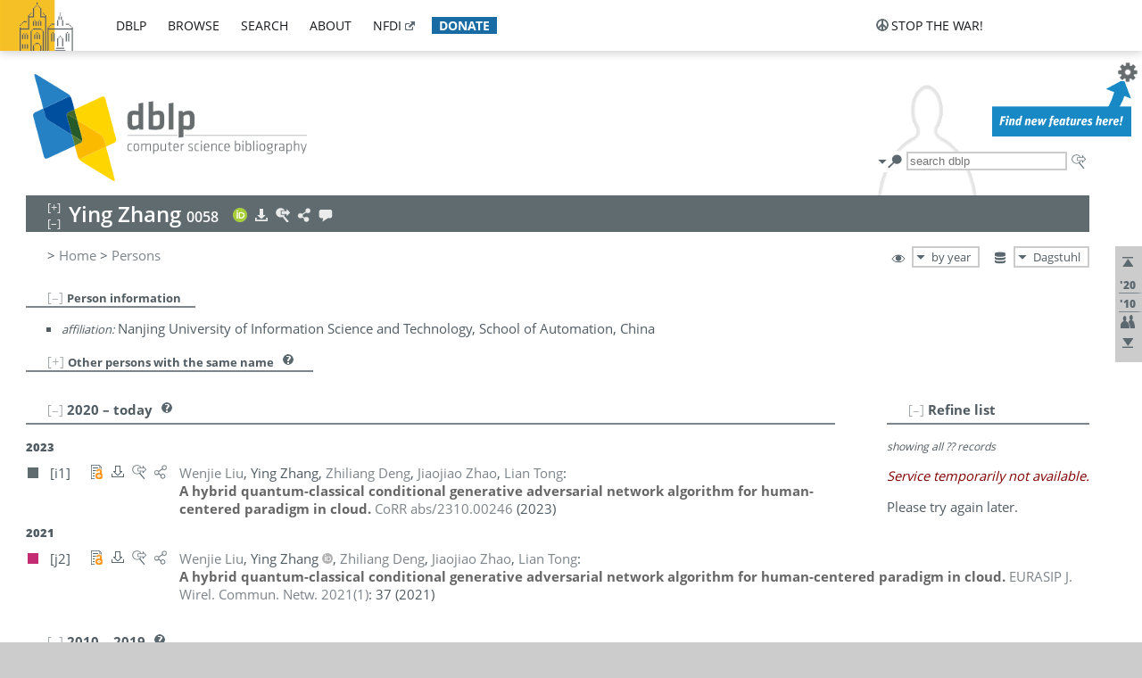

--- FILE ---
content_type: text/html; charset=utf-8
request_url: https://dblp.dagstuhl.de/pid/13/6769-58.html?view=by-year
body_size: 17070
content:
<!DOCTYPE html>
<html lang="en">
<head><meta charset="UTF-8"><title>dblp: Ying Zhang 0058</title><link rel="home" href="https://dblp.org"><link rel="search" type="application/opensearchdescription+xml" href="https://dblp.org/xml/osd.xml" title="dblp search"><link rel="apple-touch-icon" type="image/png" sizes="192x192" href="https://dblp.dagstuhl.de/img/dblp.icon.192x192.png"><link rel="icon" type="image/png" sizes="192x192" href="https://dblp.dagstuhl.de/img/dblp.icon.192x192.png"><link rel="icon" type="image/png" sizes="152x152" href="https://dblp.dagstuhl.de/img/dblp.icon.152x152.png"><link rel="icon" type="image/png" sizes="120x120" href="https://dblp.dagstuhl.de/img/dblp.icon.120x120.png"><link id="favicon" rel="shortcut icon" type="image/x-icon" sizes="16x16 24x24 32x32 64x64" href="https://dblp.dagstuhl.de/img/favicon.ico"><link rel="stylesheet" type="text/css" href="https://dblp.dagstuhl.de/css/dblp-2025-08-28.css"><link href="https://dblp.dagstuhl.de/css/open-sans.css" rel="stylesheet" type="text/css"><link rel="canonical" href="https://dblp.org/pid/13/6769-58"><link rel="alternate" type="text/html" title="person page HTML" href="https://dblp.dagstuhl.de/pid/13/6769-58.html"><link rel="alternate" type="application/xml" title="person page XML" href="https://dblp.dagstuhl.de/pid/13/6769-58.xml"><link rel="alternate" type="application/rdf+xml" title="person page RDF/XML" href="https://dblp.dagstuhl.de/pid/13/6769-58.rdf"><link rel="alternate" type="application/n-triples" title="person page RDF N-Triples" href="https://dblp.dagstuhl.de/pid/13/6769-58.nt"><link rel="alternate" type="text/turtle" title="person page RDF Turtle" href="https://dblp.dagstuhl.de/pid/13/6769-58.ttl"><link rel="alternate" type="application/rss+xml" title="bibliography update RSS feed" href="https://dblp.dagstuhl.de/pid/13/6769-58.rss"><link rel="alternate" type="application/x-bibtex" title="person page BibTeX" href="https://dblp.dagstuhl.de/pid/13/6769-58.bib"><link rel="alternate" type="application/x-research-info-systems" title="person page RIS" href="https://dblp.dagstuhl.de/pid/13/6769-58.ris"><meta name="description" content="List of computer science publications by Ying Zhang"><meta name="keywords" content="Ying Zhang, dblp, computer science, bibliography, knowledge graph, author, editor, publication, conference, journal, book, thesis, database, collection, open data, bibtex"><script type="application/ld+json">{"@context": "http://schema.org","@type": "WebSite","url": "https://dblp.org","sameAs": ["https://dblp.uni-trier.de","https://dblp.dagstuhl.de","https://www.wikidata.org/entity/Q1224715","https://en.wikipedia.org/wiki/DBLP","https://bsky.app/profile/dblp.org","https://mastodon.social/@dblp"],"name": "dblp computer science bibliography","alternateName": "DBLP","description": "The dblp computer science bibliography is the online reference for open bibliographic information on major computer science journals and proceedings.","image": "https://dblp.org/img/logo.320x120.png","thumbnailUrl": "https://dblp.org/img/dblp.icon.192x192.png","creator": {"@context": "http://schema.org","@type": "Organization","name": "Schloss Dagstuhl - Leibniz Center for Informatics","url": "https://www.dagstuhl.de","logo": "https://www.dagstuhl.de/fileadmin/assets/images/lzi_logo.gif","contactPoint": {"@context": "http://schema.org","@type": "ContactPoint","contactType": "customer support","url": "https://dblp.org/db/about/team","email": "dblp@dagstuhl.de"},"sameAs": ["https://www.wikidata.org/entity/Q879857","https://en.wikipedia.org/wiki/Dagstuhl"]},"dateCreated": "1993","datePublished": "1993","dateModified": "2026-01-17","locationCreated": "Trier, Germany","funder": [{"@context": "http://schema.org","@type": "Organization","name": "Leibniz Association","url": "https://www.leibniz-gemeinschaft.de/","logo": "https://www.leibniz-gemeinschaft.de/fileadmin/portal/logo-black.svg","sameAs": ["https://www.wikidata.org/entity/Q680090","https://en.wikipedia.org/wiki/Leibniz_Association"]},{"@context": "http://schema.org","@type": "Organization","name": "Federal Ministry of Research, Technology and Space","url": "https://www.bmftr.bund.de/","logo": "https://www.bmftr.bund.de/SiteGlobals/Frontend/Images/images/logo-en.svg","sameAs": ["https://www.wikidata.org/entity/Q492234","https://en.wikipedia.org/wiki/Federal_Ministry_of_Research,_Technology_and_Space"]},{"@context": "http://schema.org","@type": "Organization","name": "Saarland State Chancellery","url": "https://www.saarland.de/stk/DE/home/home_node.html","logo": "https://www.saarland.de/bilder/res_stk/stk.png","sameAs": ["https://www.wikidata.org/entity/Q15848758","https://de.wikipedia.org/wiki/Saarl%C3%A4ndische_Staatskanzlei"]},{"@context": "http://schema.org","@type": "Organization","name": "Ministry of Science and Health of Rhineland-Palatinate","url": "https://mwg.rlp.de/","logo": "https://mwg.rlp.de/fileadmin/_logos/mwg.svg","sameAs": ["https://www.wikidata.org/entity/Q15835282","https://de.wikipedia.org/wiki/Ministerium_f%C3%BCr_Wissenschaft_und_Gesundheit_Rheinland-Pfalz"]}],"genre": "computer science","inLanguage": "en-US","license": "https://creativecommons.org/publicdomain/zero/1.0/","isAccessibleForFree": "true","potentialAction": [{"@type": "SearchAction","target": "https://dblp.org/search?q={search_term_string}","query-input": "required name=search_term_string"}]}</script><script type="application/ld+json">{"@context": "http://schema.org","@type": "Dataset","url": "https://dblp.org/xml/release","sameAs": ["https://dblp.uni-trier.de/xml/release","https://dblp.dagstuhl.de/xml/release"],"name": "dblp XML data dump","description": "The raw dblp metadata in XML files as stable, persistent releases.","keywords": "dblp, XML, computer science, scholarly publications, metadata","temporalCoverage": "1936/..","thumbnailUrl": "https://dblp.org/img/dblp.icon.192x192.png","creator": {"@context": "http://schema.org","@type": "Organization","name": "Schloss Dagstuhl - Leibniz Center for Informatics","url": "https://www.dagstuhl.de","logo": "https://www.dagstuhl.de/fileadmin/assets/images/lzi_logo.gif","contactPoint": {"@context": "http://schema.org","@type": "ContactPoint","contactType": "customer support","url": "https://dblp.org/db/about/team","email": "dblp@dagstuhl.de"},"sameAs": ["https://www.wikidata.org/entity/Q879857","https://en.wikipedia.org/wiki/Dagstuhl"]},"dateCreated": "1993","datePublished": "1993","dateModified": "2026-01-17","locationCreated": "Trier, Germany","funder": [{"@context": "http://schema.org","@type": "Organization","name": "Leibniz Association","url": "https://www.leibniz-gemeinschaft.de/","logo": "https://www.leibniz-gemeinschaft.de/fileadmin/portal/logo-black.svg","sameAs": ["https://www.wikidata.org/entity/Q680090","https://en.wikipedia.org/wiki/Leibniz_Association"]},{"@context": "http://schema.org","@type": "Organization","name": "Federal Ministry of Research, Technology and Space","url": "https://www.bmftr.bund.de/","logo": "https://www.bmftr.bund.de/SiteGlobals/Frontend/Images/images/logo-en.svg","sameAs": ["https://www.wikidata.org/entity/Q492234","https://en.wikipedia.org/wiki/Federal_Ministry_of_Research,_Technology_and_Space"]},{"@context": "http://schema.org","@type": "Organization","name": "Saarland State Chancellery","url": "https://www.saarland.de/staatskanzlei.htm","logo": "https://www.saarland.de/bilder/res_stk/stk.png","sameAs": ["https://www.wikidata.org/entity/Q15848758","https://de.wikipedia.org/wiki/Saarl%C3%A4ndische_Staatskanzlei"]},{"@context": "http://schema.org","@type": "Organization","name": "Ministry of Science and Health of Rhineland-Palatinate","url": "https://mwg.rlp.de/","logo": "https://mwg.rlp.de/fileadmin/_logos/mwg.svg","sameAs": ["https://www.wikidata.org/entity/Q15835282","https://de.wikipedia.org/wiki/Ministerium_f%C3%BCr_Wissenschaft_und_Gesundheit_Rheinland-Pfalz"]}],"genre": "computer science","inLanguage": "en-US","license": "https://creativecommons.org/publicdomain/zero/1.0/","isAccessibleForFree": "true","distribution": [{"@type": "DataDownload","encodingFormat": "application/gzip","contentUrl": "https://dblp.org/xml/release/"}]}</script></head>
<body class="no-js pers-page" data-dblp-path="pers/13/6769-58" itemscope itemtype="http://schema.org/Person">
<link itemprop="additionalType" href="https://dblp.org/rdf/schema#Person">
<script>var el = document.getElementsByTagName("body")[0];el.classList.remove('no-js');el.classList.add('js');</script>
<script src="https://dblp.dagstuhl.de/js/jquery-3.1.1.min.js"></script>
<script src="https://dblp.dagstuhl.de/js/jquery.dblp-2014-08-07.min.js"></script>
<script src="https://dblp.dagstuhl.de/js/jquery.cookie-1.4.1.min.js"></script>
<script src="https://dblp.dagstuhl.de/js/jquery.mark-9.0.0-edited.min.js"></script>
<script src="https://dblp.dagstuhl.de/js/jquery.md5-1.2.1.min.js"></script>
<script src="https://dblp.dagstuhl.de/js/d3-3.5.5.min.js"></script>
<script src="https://dblp.dagstuhl.de/js/encoder-2012-09-23.min.js"></script>
<script src="https://dblp.dagstuhl.de/js/buckets-1.0.min.js"></script>
<!-- Dagstuhl nav bar --><div id="navbar"><a href="https://www.dagstuhl.de/en"><img class="logo" src="https://dblp.dagstuhl.de/img/lzi-logo.82x57.png" alt="Schloss Dagstuhl - Leibniz Center for Informatics" title="Schloss Dagstuhl - Leibniz Center for Informatics"></a><nav><ul><li class="navbar-dropdown"><div class="head"><a href="https://dblp.dagstuhl.de">dblp</a></div><div class="body"><ul><li><a href="https://blog.dblp.org">Blog</a></li><li><a href="https://dblp.dagstuhl.de/statistics/">Statistics</a></li><li><a href="https://dblp.dagstuhl.de/feed/">Update feed</a></li><li class="seperator"></li><li><a class="external" href="https://drops.dagstuhl.de/entities/collection/dblp">dblp artifacts @ DROPS</a></li><li><a href="https://dblp.dagstuhl.de/xml/">XML dump</a></li><li><a href="https://dblp.dagstuhl.de/rdf/">RDF dump</a></li></ul></div></li><li class="navbar-dropdown"><div class="head"><a href="https://dblp.dagstuhl.de/db/">browse</a></div><div class="body"><ul><li><a href="https://dblp.dagstuhl.de/pers/">Persons</a></li><li class="seperator"></li><li><a href="https://dblp.dagstuhl.de/db/conf/">Conferences</a></li><li><a href="https://dblp.dagstuhl.de/db/journals/">Journals</a></li><li><a href="https://dblp.dagstuhl.de/db/series/">Series</a></li><li><a href="https://dblp.dagstuhl.de/db/repo/">Repositories</a></li></ul></div></li><li class="navbar-dropdown"><div class="head"><a href="https://dblp.dagstuhl.de/search/">search</a></div><div class="body"><ul><li><a href="https://dblp.dagstuhl.de/search/">Search dblp</a></li><li><a href="https://sparql.dblp.org">SPARQL queries</a>&nbsp;<img alt="" src="https://dblp.dagstuhl.de/img/new.blue.24x12.png"></li><li class="seperator"></li><li><a href="https://dblp.dagstuhl.de/lookup/">Lookup by ID</a></li></ul></div></li><li class="navbar-dropdown"><div class="head"><a href="https://dblp.dagstuhl.de/db/about/">about</a></div><div class="body"><ul><li><a href="https://dblp.dagstuhl.de/faq/">F.A.Q.</a></li><li><a href="https://dblp.dagstuhl.de/db/about/team.html">Team</a></li><li><a href="https://dblp.dagstuhl.de/db/about/advisoryboard.html">Advisory Board</a></li><li class="seperator"></li><li><a href="https://dblp.dagstuhl.de/db/about/copyright.html">License</a></li><li><a href="https://dblp.dagstuhl.de/db/about/privacy.html">Privacy</a></li><li><a href="https://dblp.dagstuhl.de/db/about/imprint.html">Imprint</a></li></ul></div></li><li class="navbar-dropdown"><div class="head"><a class="external" href="https://www.nfdi.de/?lang=en">nfdi</a></div><div class="body"><ul><li><a class="external" href="https://www.nfdi.de/?lang=en"><strong>NFDI - National Research Data Infrastructure Germany</strong></a></li><li><a class="external" href="https://www.nfdi.de/consortia/?lang=en">consortia</a></li><li class="seperator"></li><li><a class="external" href="https://nfdixcs.org/"><img class="icon" alt="" src="https://dblp.dagstuhl.de/img/nfdixcs.color.16x16.png"><strong>NFDIxCS</strong></a></li><li><a class="external" href="https://nfdixcs.org/veranstaltungen">events</a> | <a class="external" href="https://mastodon.social/@nfdixcs@nfdi.social">mastodon</a></li><li class="seperator"></li><li><a class="external" href="https://www.nfdi4datascience.de/"><img class="icon" alt="" src="https://dblp.dagstuhl.de/img/nfdi4ds.color.16x16.png"><strong>NFDI4DataScience</strong></a></li><li><a class="external" href="https://www.orkg.org">ORKG</a></li><li><a class="external" href="http://ceur-ws.org/">CEUR</a></li><li><a class="external" href="https://mybinder.org/">MyBinder</a></li><li><a class="external" href="https://www.nfdi4datascience.de/events/">events</a> | <a class="external" href="https://mastodon.social/@NFDI4DS@nfdi.social">mastodon</a> | <a class="external" href="https://scholar.google.com/citations?user=MB2fMGEAAAAJ">publications</a></li></ul></div></li><li class="navbar-dropdown"><div class="head" style="background-color: #196ca3; padding-right: 8px;"><a style="font-weight: bold; color: #ffffff;" href="https://www.dagstuhl.de/en/dblp/donate">donate</a></div><div class="body" style="border-color: #196ca3;"><ul><li><a href="https://www.dagstuhl.de/en/dblp/donate">learn more</a></li><li><a class="external" href="https://www.paypal.com/donate/?hosted_button_id=PTA6M4GHUCTTJ">donate using PayPal</a></li></ul></div></li></ul></nav>
<nav class="stop-the-war"><ul><li class="navbar-dropdown"><div class="head"><img alt="" class="icon" src="https://dblp.dagstuhl.de/img/peace.dark.16x16.png">stop the war!</div><div class="body"><ul><li><img alt="" class="icon" src="https://dblp.dagstuhl.de/img/peace.dark.16x16.png">&#1047;&#1091;&#1087;&#1080;&#1085;&#1110;&#1090;&#1100; &#1074;&#1110;&#1081;&#1085;&#1091;!</li><li><img alt="" class="icon" src="https://dblp.dagstuhl.de/img/peace.dark.16x16.png">&#1054;&#1089;&#1090;&#1072;&#1085;&#1086;&#1074;&#1080;&#1090;&#1077; &#1074;&#1086;&#1081;&#1085;&#1091;!</li><li><a class="external" href="https://www.leibniz-gemeinschaft.de/en/about-us/whats-new/news/forschungsnachrichten-single/newsdetails/solidaritaet-mit-der-ukraine">solidarity</a> - <a class="external" href="https://www-leibniz--gemeinschaft-de.translate.goog/en/about-us/whats-new/news/forschungsnachrichten-single/newsdetails/solidaritaet-mit-der-ukraine?_x_tr_sl=en&_x_tr_tl=uk">(ua)</a> - <a class="external" href="https://www-leibniz--gemeinschaft-de.translate.goog/en/about-us/whats-new/news/forschungsnachrichten-single/newsdetails/solidaritaet-mit-der-ukraine?_x_tr_sl=en&_x_tr_tl=ru">(ru)</a></li><li><a class="external" href="https://news.un.org/en/tags/ukraine">news</a> - <a class="external" href="https://news-un-org.translate.goog/en/tags/ukraine?_x_tr_sl=en&_x_tr_tl=uk">(ua)</a> - <a class="external" href="https://news-un-org.translate.goog/en/tags/ukraine?_x_tr_sl=en&_x_tr_tl=ru">(ru)</a></li><li><a class="external" href="https://donate.unhcr.org/int/en/ukraine-emergency">donate</a> - <a class="external" href="https://www.doctorswithoutborders.org/what-we-do/where-we-work/ukraine">donate</a> - <a class="external" href="https://www.icrc.org/en/where-we-work/europe-central-asia/ukraine">donate</a></li><li class="seperator"></li><li><strong>for scientists</strong></li><li><a class="external" href="https://euraxess.ec.europa.eu/ukraine/">ERA4Ukraine</a></li><li><a class="external" href="https://www.daad-ukraine.org/en/">Assistance in Germany</a></li><li><a class="external" href="https://uglobal.university/">Ukrainian Global University</a></li></ul></div></li></ul></nav></div><!-- banner --><div id="banner"><!-- div class="message modest" data-version="2016-02-19">We would like to express our heartfelt thanks to the many users who have sent us their remarks and constructive critizisms during the past weeks. Your detailed comments have been very informative and extremely helpful. Of course, you may keep <a href="http://dblp.org/db/about/team.html">contacting us to send us your feedback.</a></div -->
<!-- div class="message modest" data-version="2023-01-27">Due to maintenance work, <b>this server may be temporarily unavailable within the next 30 mintues</b>. In the mean time, please use <a href="https://dblp.uni-trier.de">server Trier</a> instead.</div -->
<!-- div class="message fancy" data-version="2025-11-24" data-nosnippet>Over the past few days, you may have noticed <b>significant server instability</b> across all dblp servers. We are very sorry for the inconvenience and are <b>actively working on resolving the issue</b>. Please be aware that there may still be extended downtime on all dblp servers in the coming days. Thank you for your patience.</div -->
<!-- div class="message modest" data-version="2025-07-23" data-nosnippet>For some months now, the dblp team has been receiving an <b>exceptionally high number of support and error correction requests</b> from the community. While we are grateful and happy to process all incoming emails, please assume that <b>it will currently take us several weeks, if not months</b>, to read and address your request. Most importantly, <b>please refrain from sending your request multiple times</b>. This will not advance your issue and will only complicate and extend the time required to address it. Thank you for your understanding.</div -->
</div><div id="main">
<!-- logo --><div id="logo"><img class="logo" usemap="#logo-map" src="https://dblp.dagstuhl.de/img/logo.320x120.png" alt=""><map name="logo-map"><area href="https://dblp.dagstuhl.de" shape="poly" coords="5,0,14,92,103,118,111,95,319,90,316,61,192,63,190,26,99,26" alt="dblp computer science bibliography" title="dblp computer science bibliography"></map></div>
<!-- search form --><div id="search"><img src="https://dblp.dagstuhl.de/img/search.dark.16x16.png" class="icon no-js-only" title="search dblp" alt="search dblp"><div id="search-mode-selector" class="drop-down js-only" style="vertical-align:-6px; margin-right:1px;"><div class="head"><img src="https://dblp.dagstuhl.de/img/search.dark.16x16.png" class="icon" alt="search dblp"></div><div class="body"><p><b>default search action</b></p><ul><li><input id="search-mode-combined" type="radio" name="search-mode" value="c" checked="checked"><label for="search-mode-combined">combined dblp search</label></li><li><input id="search-mode-author" type="radio" name="search-mode" value="a"><label for="search-mode-author">author search</label></li><li><input id="search-mode-venue" type="radio" name="search-mode" value="v"><label for="search-mode-venue">venue search</label></li><li><input id="search-mode-publ" type="radio" name="search-mode" value="p"><label for="search-mode-publ">publication search</label></li></ul></div></div><form method="get" action="https://dblp.dagstuhl.de/search"><input type="search" name="q" maxlength="127" placeholder="search dblp"><div class="results js-only"><div class="authors"><b>Authors:</b><ul class="matches"><li><i>no matches</i></li></ul><ul class="waiting"><li><img src="https://dblp.dagstuhl.de/img/waiting.anim.gif" alt="waiting..."></li></ul></div><div class="venues"><b>Venues:</b><ul class="matches"><li><i>no matches</i></li></ul><ul class="waiting"><li><img src="https://dblp.dagstuhl.de/img/waiting.anim.gif" alt="waiting..."></li></ul></div><div class="publs"><b>Publications:</b><ul class="matches"><li><i>no matches</i></li></ul><ul class="waiting"><li><img src="https://dblp.dagstuhl.de/img/waiting.anim.gif" alt="waiting..."></li></ul></div></div><img class="clear js-only" src="https://dblp.dagstuhl.de/img/clear-mark.medium.16x16.png" alt="clear" title="clear"></form><div id="search-external" class="drop-down js-only"><div class="head"><a href="https://google.com/search?q="><img src="https://dblp.dagstuhl.de/img/search-external.dark.hollow.16x16.png" class="icon" alt="ask others"></a></div><div class="body"><p><b>ask others</b></p><ul><li><a href="https://google.com/search?q="><img alt="" src="https://dblp.dagstuhl.de/img/google.dark.16x16.png" class="icon">Google</a></li><li><a href="https://scholar.google.com/scholar?q="><img alt="" src="https://dblp.dagstuhl.de/img/google-scholar.dark.16x16.png" class="icon">Google Scholar</a></li><li><a href="https://www.semanticscholar.org/search?q="><img alt="" src="https://dblp.dagstuhl.de/img/semscholar.dark.16x16.png" class="icon">Semantic Scholar</a></li><li><a rel="nofollow" href="https://scholar.archive.org/search?q="><img alt="" src="https://dblp.dagstuhl.de/img/internetarchive.dark.16x16.png" class="icon">Internet Archive Scholar</a></li><li><a href="https://citeseerx.ist.psu.edu/search_result?query="><img alt="" src="https://dblp.dagstuhl.de/img/citeseer.dark.16x16.png" class="icon">CiteSeerX</a></li><li><a href="https://orcid.org/orcid-search/search?searchQuery="><img alt="" src="https://dblp.dagstuhl.de/img/orcid.dark.16x16.png" class="icon">ORCID</a></li></ul></div>
</div>
</div>
<!-- head line --><header id="headline" data-name="Ying Zhang 0058" data-pid="13/6769-58"><h1><span class="name primary" itemprop="name">Ying Zhang <span class="homonym-nr">0058</span></span></h1> <nav class="head"><ul><li class="orcid drop-down"><div class="head"><a href="https://orcid.org/0000-0001-5804-3845"><img alt="" src="https://dblp.dagstuhl.de/img/orcid.color.16x16.png" class="icon"></a></div><div class="body"><p><b>ORCID</b></p><ul><li><a href="https://orcid.org/0000-0001-5804-3845" itemprop="sameAs"><img alt="" src="https://dblp.dagstuhl.de/img/orcid.color.16x16.png" class="icon">0000-0001-5804-3845</a></li></ul></div></li><li class="export drop-down"><div class="head"><a rel="nofollow" href="https://dblp.dagstuhl.de/pid/13/6769-58.html?view=bibtex"><img alt="" src="https://dblp.dagstuhl.de/img/download.light.16x16.png" class="icon"></a></div><div class="body"><p><b>export bibliography</b></p><ul><li><a rel="nofollow" href="https://dblp.dagstuhl.de/pid/13/6769-58.html?view=bibtex"><img alt="" src="https://dblp.dagstuhl.de/img/bibtex.dark.16x16.png" class="icon">BibTeX</a></li><li><a rel="nofollow" href="https://dblp.dagstuhl.de/pid/13/6769-58.ris"><img alt="" src="https://dblp.dagstuhl.de/img/endnote.dark.16x16.png" class="icon">RIS</a></li><li><a rel="nofollow" href="https://dblp.dagstuhl.de/pid/13/6769-58.nt"><img alt="" src="https://dblp.dagstuhl.de/img/rdf.dark.16x16.png" class="icon">RDF N-Triples</a></li><li><a rel="nofollow" href="https://dblp.dagstuhl.de/pid/13/6769-58.ttl"><img alt="" src="https://dblp.dagstuhl.de/img/rdf.dark.16x16.png" class="icon">RDF Turtle</a></li><li><a rel="nofollow" href="https://dblp.dagstuhl.de/pid/13/6769-58.rdf"><img alt="" src="https://dblp.dagstuhl.de/img/rdf.dark.16x16.png" class="icon">RDF/XML</a></li><li><a rel="nofollow" href="https://dblp.dagstuhl.de/pid/13/6769-58.xml"><img alt="" src="https://dblp.dagstuhl.de/img/xml.dark.16x16.png" class="icon">XML</a></li><li><a rel="nofollow" href="https://dblp.dagstuhl.de/pid/13/6769-58.rss"><img alt="" src="https://dblp.dagstuhl.de/img/rss.dark.16x16.png" class="icon">RSS</a></li></ul><p><em>dblp key:</em></p><ul class="bullets"><li class="select-on-click"><small>homepages/13/6769-58</small></li></ul></div></li><li class="search drop-down"><div class="head"><a href="https://google.com/search?q=Ying+Zhang"><img alt="" src="https://dblp.dagstuhl.de/img/search-external.light.16x16.png" class="icon"></a></div><div class="body"><p><b>ask others</b></p><ul><li><a href="https://google.com/search?q=Ying+Zhang"><img alt="" src="https://dblp.dagstuhl.de/img/google.dark.16x16.png" class="icon">Google</a></li><li><a href="https://scholar.google.com/scholar?q=Ying+Zhang"><img alt="" src="https://dblp.dagstuhl.de/img/google-scholar.dark.16x16.png" class="icon">Google Scholar</a></li><li><a href="https://www.semanticscholar.org/search?q=Ying+Zhang"><img alt="" src="https://dblp.dagstuhl.de/img/semscholar.dark.16x16.png" class="icon">Semantic Scholar</a></li><li><a rel="nofollow" href="https://scholar.archive.org/search?q=Ying+Zhang"><img alt="" src="https://dblp.dagstuhl.de/img/internetarchive.dark.16x16.png" class="icon">Internet Archive Scholar</a></li><li><a href="https://citeseerx.ist.psu.edu/search_result?query=Ying+Zhang"><img alt="" src="https://dblp.dagstuhl.de/img/citeseer.dark.16x16.png" class="icon">CiteSeerX</a></li><li><a href="https://orcid.org/orcid-search/search?searchQuery=Ying+Zhang"><img alt="" src="https://dblp.dagstuhl.de/img/orcid.dark.16x16.png" class="icon">ORCID</a></li></ul></div></li><li class="share drop-down"><div class="head"><a href="https://bsky.app/intent/compose?text=Ying+Zhang%27s+publications+at+%23dblp%0Ahttps://dblp.org/pid/13/6769-58"><img alt="" src="https://dblp.dagstuhl.de/img/link.light.16x16.png" class="icon"></a></div><div class="body"><p><b>share bibliography</b></p><ul><li><a href="https://bsky.app/intent/compose?text=Ying+Zhang%27s+publications+at+%23dblp%0Ahttps://dblp.org/pid/13/6769-58"><img alt="" src="https://dblp.dagstuhl.de/img/bluesky.dark.16x16.png" class="icon">Bluesky</a></li><li><a href="https://www.reddit.com/submit?url=https://dblp.org/pid/13/6769-58&amp;title=Ying+Zhang%27s+publications+at+dblp"><img alt="" src="https://dblp.dagstuhl.de/img/reddit.dark.16x16.png" class="icon">Reddit</a></li><li><a href="https://www.bibsonomy.org/editBookmark?url=https://dblp.org/pid/13/6769-58"><img alt="" src="https://dblp.dagstuhl.de/img/bibsonomy.dark.16x16.png" class="icon">BibSonomy</a></li><li><a href="https://www.linkedin.com/shareArticle?mini=true&amp;url=https://dblp.org/pid/13/6769-58&amp;title=Ying+Zhang%27s+publications+at+dblp&amp;source=dblp+computer+science+bibliography"><img alt="" src="https://dblp.dagstuhl.de/img/linkedin.dark.16x16.png" class="icon">LinkedIn</a></li></ul><p><em>persistent URL:</em></p><ul class="bullets"><li><small><a href="https://dblp.org/pid/13/6769-58">https://dblp.org/pid/13/6769-58</a></small></li></ul></div></li><li class="help drop-down"><div class="head"><a href="https://dblp.dagstuhl.de/db/about/team.html"><img alt="" src="https://dblp.dagstuhl.de/img/talk.light.16x16.png" class="icon"></a></div><div class="body"><p><b>help us</b></p><ul><li><a href="https://dblp.dagstuhl.de/faq/1474623"><img alt="" src="https://dblp.dagstuhl.de/img/faq-mark.dark.16x16.png" class="icon">How can I correct errors in dblp?</a></li><li><a href="https://dblp.dagstuhl.de/db/about/team.html"><img alt="" src="https://dblp.dagstuhl.de/img/mail.dark.16x16.png" class="icon">contact dblp</a></li></ul></div></li></ul></nav></header>
<!-- inpage navigation menu --><nav class="side"><ul><li><a href="#" title="jump to top"><img alt="top" src="https://dblp.dagstuhl.de/img/top.dark.16x16.png" class="icon"></a></li><li class="underline" title="jump to the 2020s"><a href="#the2020s"><span class="generic-icon"><small>'20</small></span></a></li><li class="underline" title="jump to the 2010s"><a href="#the2010s"><span class="generic-icon"><small>'10</small></span></a></li><li><a title="jump to Coauthor Index" href="#coauthors"><img alt="coauthors" class="icon" src="https://dblp.dagstuhl.de/img/coauthor.dark.16x16.png"></a></li><li><a href="#footer" title="jump to bottom"><img alt="bottom" src="https://dblp.dagstuhl.de/img/bottom.dark.16x16.png" class="icon"></a></li></ul></nav>
<!-- mirror selector --><nav id="mirror-selector" class="selector-box"><img src="https://dblp.dagstuhl.de/img/datastock.dark.16x16.png" alt="mirror" title="use mirror server"><div class="drop-down selector"><div class="head">Dagstuhl</div><div class="body"><ul class="options"><li><a href="https://dblp.uni-trier.de/pid/13/6769-58.html">Trier</a></li></ul></div></div></nav>
<!-- order-by selector --><nav id="sorting-selector" class="selector-box"><img src="https://dblp.dagstuhl.de/img/eye.dark.16x16.png" alt="order" title="order publications by"><div class="drop-down selector"><div class="head">by year</div><div class="body"><ul class="options"><li><a href="https://dblp.dagstuhl.de/pid/13/6769-58.html?view=by-type">by type</a></li></ul></div></div></nav>
<!-- breadcrumbs --><div id="breadcrumbs" class="section"><ul><li itemscope itemtype="http://schema.org/BreadcrumbList"><span itemprop="itemListElement" itemscope itemtype="http://schema.org/ListItem">&gt; <a itemprop="item" href="https://dblp.dagstuhl.de"><span itemprop="name">Home</span></a><meta itemprop="position" content="1"></span> <span itemprop="itemListElement" itemscope itemtype="http://schema.org/ListItem">&gt; <a itemprop="item" href="https://dblp.dagstuhl.de/pers/"><span itemprop="name">Persons</span></a><meta itemprop="position" content="2"></span> </li></ul></div>
<div class="clear-both"></div><!-- person profile --><div id="info-section" class="section"><div class="profile hideable tts-content"><header class="hide-head h2 sub" id="profile"><h2>Person information</h2></header><div class="hide-body"><ul><li itemprop="affiliation" itemscope itemtype="http://schema.org/Organization"><em>affiliation:</em> <span itemprop="name">Nanjing University of Information Science and Technology, School of Automation, China</span> </li></ul></div></div><!--googleoff: index--><div class="homonyms hideable robots-noindex"><header class="hide-head h2 sub" id="homonyms"><h2>Other persons with the same name</h2> <div class="drop-down faq"><div class="head"><a href="https://dblp.dagstuhl.de/faq/"><img alt="FAQ" src="https://dblp.dagstuhl.de/img/faq-mark.dark.12x12.png"></a></div><div class="body"><b>see FAQ</b><ul><li><a href="https://dblp.dagstuhl.de/faq/1474783">How does dblp handle homonyms and synonyms?</a></li><li><a href="https://dblp.dagstuhl.de/faq/1474704">Why are some names followed by a four digit number?</a></li></ul></div></div></header><div class="hide-body hidden expandable"><ul class="expand-head"><li><a href="https://dblp.dagstuhl.de/pid/13/6769.html">Ying Zhang</a> &mdash; <em>disambiguation page</em></li><li><a href="https://dblp.dagstuhl.de/pid/13/6769-1.html">Ying Zhang <span class="homonym-nr">0001</span></a> <img alt="[0000-0002-2674-1638]" title="0000-0002-2674-1638" src="https://dblp.dagstuhl.de/img/orcid-mark.12x12.png"> &mdash; <span title="Zhejiang Gongshang University, Hangzhou, China;&#32;&#10;University of Technology Sydney, School of Software, Centre for Artificial Intelligence, NSW, Australia;&#32;&#10;University of News South Wales &#38; NICTA, Kensington, NSW, Australia">Zhejiang Gongshang University, Hangzhou, China <small>(and 2 more)</small></span></li><li><a href="https://dblp.dagstuhl.de/pid/13/6769-2.html">Ying Zhang <span class="homonym-nr">0002</span></a> &mdash; Concordia University, Montreal, QC, Canada</li><li><a href="https://dblp.dagstuhl.de/pid/13/6769-3.html">Ying Zhang <span class="homonym-nr">0003</span></a> <img alt="[0000-0001-6926-1688]" title="0000-0001-6926-1688" src="https://dblp.dagstuhl.de/img/orcid-mark.12x12.png"> &mdash; Dalian Maritime University, Department of Mathematics, China</li><li><a href="https://dblp.dagstuhl.de/pid/13/6769-4.html">Ying Zhang <span class="homonym-nr">0004</span></a> <img alt="[0000-0001-8759-0194]" title="0000-0001-8759-0194" src="https://dblp.dagstuhl.de/img/orcid-mark.12x12.png"> &mdash; <span title="University of Rhode Island, Department of Cell and Molecular Biology, Kingston, RI, USA;&#32;&#10;Sanford-Burnham Medical Research Institute, La Jolla, CA, USA">University of Rhode Island, Department of Cell and Molecular Biology, Kingston, RI, USA <small>(and 1 more)</small></span></li><li><a href="https://dblp.dagstuhl.de/pid/13/6769-5.html">Ying Zhang <span class="homonym-nr">0005</span></a> <img alt="[0000-0002-1843-0522]" title="0000-0002-1843-0522" src="https://dblp.dagstuhl.de/img/orcid-mark.12x12.png"> &mdash; Shanghai Maritime University, College of Information Engineering, China</li><li><a href="https://dblp.dagstuhl.de/pid/13/6769-6.html">Ying Zhang <span class="homonym-nr">0006</span></a> <img alt="[0000-0003-4124-1786]" title="0000-0003-4124-1786" src="https://dblp.dagstuhl.de/img/orcid-mark.12x12.png"> &mdash; University of Chinese Academy of Sciences, Key Laboratory of Microwave Remote Sensing, National Space Science Center, Beijing, China</li><li><a href="https://dblp.dagstuhl.de/pid/13/6769-7.html">Ying Zhang <span class="homonym-nr">0007</span></a> <img alt="[0000-0001-5246-2141]" title="0000-0001-5246-2141" src="https://dblp.dagstuhl.de/img/orcid-mark.12x12.png"> &mdash; <span title="Georgia Institute of Technology, School of Electrical and Computer Engineering, Atlanta, GA, USA;&#32;&#10;University of California at Berkeley, CA, USA">Georgia Institute of Technology, School of Electrical and Computer Engineering, Atlanta, GA, USA <small>(and 1 more)</small></span></li><li><a href="https://dblp.dagstuhl.de/pid/13/6769-8.html">Ying Zhang <span class="homonym-nr">0008</span></a> <img alt="[0000-0002-3522-1597]" title="0000-0002-3522-1597" src="https://dblp.dagstuhl.de/img/orcid-mark.12x12.png"> &mdash; Northwestern Polytechnical University, Key Laboratory of Contemporary Design and Integrated Manufacturing Technology, Xi'an, China</li><li><a href="https://dblp.dagstuhl.de/pid/13/6769-9.html">Ying Zhang <span class="homonym-nr">0009</span></a> <img alt="[0000-0002-6687-1314]" title="0000-0002-6687-1314" src="https://dblp.dagstuhl.de/img/orcid-mark.12x12.png"> &mdash; Chinese University of Hong Kong, Department of Information Engineering, Hong Kong</li></ul><ul class="expand-body"><li><a href="https://dblp.dagstuhl.de/pid/13/6769-10.html">Ying Zhang <span class="homonym-nr">0010</span></a> <img alt="[0000-0001-5336-5431]" title="0000-0001-5336-5431" src="https://dblp.dagstuhl.de/img/orcid-mark.12x12.png"> &mdash; <span title="North China Electric Power University, School of Control and Computer Engineering, Beijing, China;&#32;&#10;Beijing Jiaotong University, China">North China Electric Power University, School of Control and Computer Engineering, Beijing, China <small>(and 1 more)</small></span></li><li><a href="https://dblp.dagstuhl.de/pid/13/6769-11.html">Ying Zhang <span class="homonym-nr">0011</span></a> &mdash; Northeast Agricultural University, School of Resource and Environment, Harbin, China</li><li><a href="https://dblp.dagstuhl.de/pid/13/6769-12.html">Ying Zhang <span class="homonym-nr">0012</span></a> <img alt="[0009-0009-6924-2319]" title="0009-0009-6924-2319" src="https://dblp.dagstuhl.de/img/orcid-mark.12x12.png"> &mdash; Peking University, School of Electronics Engineering and Computer Science, Bejing, China</li><li><a href="https://dblp.dagstuhl.de/pid/13/6769-13.html">Ying Zhang <span class="homonym-nr">0013</span></a> &mdash; Grenoble Alpes University, France</li><li><a href="https://dblp.dagstuhl.de/pid/13/6769-14.html">Ying Zhang <span class="homonym-nr">0014</span></a> &mdash; Virginia Tech, Blacksburg, VA, USA</li><li><a href="https://dblp.dagstuhl.de/pid/13/6769-15.html">Ying Zhang <span class="homonym-nr">0015</span></a> <img alt="[0000-0003-4906-5828]" title="0000-0003-4906-5828" src="https://dblp.dagstuhl.de/img/orcid-mark.12x12.png"> &mdash; Nankai University, College of Computer and Control Engineering, Tianjin, China</li><li><a href="https://dblp.dagstuhl.de/pid/13/6769-16.html">Ying Zhang <span class="homonym-nr">0016</span></a> &mdash; <span title="Intel Corporation, Santa Clara, CA, USA;&#32;&#10;Louisiana State University, School of Electrical Engineering and Computer Science, Baton Rouge, LA, USA">Intel Corporation, Santa Clara, CA, USA <small>(and 1 more)</small></span></li><li><a href="https://dblp.dagstuhl.de/pid/13/6769-17.html">Ying Zhang <span class="homonym-nr">0017</span></a> <img alt="[0000-0003-2179-9977]" title="0000-0003-2179-9977" src="https://dblp.dagstuhl.de/img/orcid-mark.12x12.png"> &mdash; State University of New York at Buffalo, Department of Industrial and Systems Engineering, NY, USA</li><li><a href="https://dblp.dagstuhl.de/pid/13/6769-18.html">Ying Zhang <span class="homonym-nr">0018</span></a> <img alt="[0000-0002-9018-1997]" title="0000-0002-9018-1997" src="https://dblp.dagstuhl.de/img/orcid-mark.12x12.png"> &mdash; Boston University, Department of Mathematics and Statistics, MA, USA</li><li><a href="https://dblp.dagstuhl.de/pid/13/6769-19.html">Ying Zhang <span class="homonym-nr">0019</span></a> &mdash; Natural Resources Canada, Ottawa, ON, Canada</li><li><a href="https://dblp.dagstuhl.de/pid/13/6769-20.html">Ying Zhang <span class="homonym-nr">0020</span></a> <img alt="[0000-0002-6669-1671]" title="0000-0002-6669-1671" src="https://dblp.dagstuhl.de/img/orcid-mark.12x12.png"> &mdash; <span title="University of West London, School of Computing and Engineering, UK;&#32;&#10;University of Cambridge, Department of Engineering, UK;&#32;&#10;Hertfordshire University, Hatfield, UK;&#32;&#10;Glasgow University, Department of Computer Science, UK;&#32;&#10;University of Salford, Center for Virtual Environments, UK">University of West London, School of Computing and Engineering, UK <small>(and 4 more)</small></span></li><li><a href="https://dblp.dagstuhl.de/pid/13/6769-21.html">Ying Zhang <span class="homonym-nr">0021</span></a> <img alt="[0000-0002-6005-4989]" title="0000-0002-6005-4989" src="https://dblp.dagstuhl.de/img/orcid-mark.12x12.png"> &mdash; Dalian University of Technology, School of Information and Communication Engineering, China</li><li><a href="https://dblp.dagstuhl.de/pid/13/6769-22.html">Ying Zhang <span class="homonym-nr">0022</span></a> <img alt="[0000-0003-2736-5694]" title="0000-0003-2736-5694" src="https://dblp.dagstuhl.de/img/orcid-mark.12x12.png"> &mdash; <span title="Facebook;&#32;&#10;Ericsson Research, Santa Clara, CA, USA;&#32;&#10;HP Labs;&#32;&#10;University of Michigan, EECS Department, Ann Arbor, MI, USA">Facebook <small>(and 3 more)</small></span></li><li><a href="https://dblp.dagstuhl.de/pid/13/6769-23.html">Ying Zhang <span class="homonym-nr">0023</span></a> <img alt="[0000-0002-8188-2150]" title="0000-0002-8188-2150" src="https://dblp.dagstuhl.de/img/orcid-mark.12x12.png"> &mdash; Northwestern Polytechnical University, School of Marine Science and Technology, Xi'an, China</li><li><a href="https://dblp.dagstuhl.de/pid/13/6769-24.html">Ying Zhang <span class="homonym-nr">0024</span></a> <img alt="[0000-0003-4192-5459]" title="0000-0003-4192-5459" src="https://dblp.dagstuhl.de/img/orcid-mark.12x12.png"> &mdash; University of Electronic Science and Technology of China, School of Information and Communication Engineering, Chengdu, China</li><li><a href="https://dblp.dagstuhl.de/pid/13/6769-25.html">Ying Zhang <span class="homonym-nr">0025</span></a> <img alt="[0000-0003-3576-4935]" title="0000-0003-3576-4935" src="https://dblp.dagstuhl.de/img/orcid-mark.12x12.png"> &mdash; Northwestern Polytechnical University, Department of Applied Mathematics, Xi'an, China</li><li><a href="https://dblp.dagstuhl.de/pid/13/6769-26.html">Ying Zhang <span class="homonym-nr">0026</span></a> <img alt="[0000-0003-1212-6519]" title="0000-0003-1212-6519" src="https://dblp.dagstuhl.de/img/orcid-mark.12x12.png"> &mdash; Harbin Institute of Technology, School of Mechanical Engineering and Automation, Shenzhen, China</li><li><a href="https://dblp.dagstuhl.de/pid/13/6769-27.html">Ying Zhang <span class="homonym-nr">0027</span></a> &mdash; CWI, Amsterdam. The Netherlands</li><li><a href="https://dblp.dagstuhl.de/pid/13/6769-28.html">Ying Zhang <span class="homonym-nr">0028</span></a> &mdash; University of Technology Sydney, School of Mechanical and Mechatronic Systems, NSW, Australia</li><li><a href="https://dblp.dagstuhl.de/pid/13/6769-29.html">Ying Zhang <span class="homonym-nr">0029</span></a> <img alt="[0000-0002-1091-2965]" title="0000-0002-1091-2965" src="https://dblp.dagstuhl.de/img/orcid-mark.12x12.png"> &mdash; <span title="Nanjing Forestry University, College of Automobile and Traffic Engineering, China;&#32;&#10;Nanjing University of Aeronautics and Astronautics, College of Civil Aviation, China">Nanjing Forestry University, College of Automobile and Traffic Engineering, China <small>(and 1 more)</small></span></li><li><a href="https://dblp.dagstuhl.de/pid/13/6769-30.html">Ying Zhang <span class="homonym-nr">0030</span></a> &mdash; <span title="Nanjing Institute of Technology, School of Automation, China;&#32;&#10;Southeast University, School of Instrument Science and Engineering, Nanjing, China">Nanjing Institute of Technology, School of Automation, China <small>(and 1 more)</small></span></li><li><a href="https://dblp.dagstuhl.de/pid/13/6769-31.html">Ying Zhang <span class="homonym-nr">0031</span></a> &mdash; <span title="Singapore Institute of Manufacturing Technology, Singapore;&#32;&#10;Nanyang Technological University, Singapore;&#32;&#10;Southeast University, Department of Electrical Engineering, China">Singapore Institute of Manufacturing Technology, Singapore <small>(and 2 more)</small></span></li><li><a href="https://dblp.dagstuhl.de/pid/13/6769-32.html">Ying Zhang <span class="homonym-nr">0032</span></a> &mdash; National University of Defense Technology, School of Computer, PDL, Changsha, China</li><li><a href="https://dblp.dagstuhl.de/pid/13/6769-33.html">Ying Zhang <span class="homonym-nr">0033</span></a> &mdash; University of Montr&#233;al, Montreal Institute for Learning Algorithms (MILA), Canada</li><li><a href="https://dblp.dagstuhl.de/pid/75/9499.html">Igor Ying Zhang</a> <img alt="[0000-0002-8703-1912]" title="0000-0002-8703-1912" src="https://dblp.dagstuhl.de/img/orcid-mark.12x12.png"> <small>(aka: Ying Zhang <span class="homonym-nr">0034</span>)</small> &mdash; <span title="Fudan University, Department of Chemistry, Shanghai, China;&#32;&#10;Fritz Haber Institute of the Max Planck Society, Berlin, Germany;&#32;&#10;KTH, Stockholm, Sweden;&#32;&#10;Xiamen University, Department of Chemistry, China">Fudan University, Department of Chemistry, Shanghai, China <small>(and 3 more)</small></span></li><li><a href="https://dblp.dagstuhl.de/pid/13/6769-35.html">Ying Zhang <span class="homonym-nr">0035</span></a> <img alt="[0000-0001-9514-2375]" title="0000-0001-9514-2375" src="https://dblp.dagstuhl.de/img/orcid-mark.12x12.png"> &mdash; <span title="University of California, Irvine, Langson Library, CA, USA;&#32;&#10;Rutgers University, School of Communication, Information and Library Studies, New Brunswick, NY, USA">University of California, Irvine, Langson Library, CA, USA <small>(and 1 more)</small></span></li><li><a href="https://dblp.dagstuhl.de/pid/13/6769-36.html">Ying Zhang <span class="homonym-nr">0036</span></a> <img alt="[0000-0002-9792-1302]" title="0000-0002-9792-1302" src="https://dblp.dagstuhl.de/img/orcid-mark.12x12.png"> &mdash; University of Shanghai for Science and Technology, School of Medical Instrument and Food Engineering, China</li><li><a href="https://dblp.dagstuhl.de/pid/13/6769-37.html">Ying Zhang <span class="homonym-nr">0037</span></a> <img alt="[0000-0001-8198-3392]" title="0000-0001-8198-3392" src="https://dblp.dagstuhl.de/img/orcid-mark.12x12.png"> &mdash; University of Edinburgh, School of Mathematics, UK</li><li><a href="https://dblp.dagstuhl.de/pid/13/6769-38.html">Ying Zhang <span class="homonym-nr">0038</span></a> <img alt="[0000-0003-4372-9064]" title="0000-0003-4372-9064" src="https://dblp.dagstuhl.de/img/orcid-mark.12x12.png"> &mdash; Northwestern Polytechnical University, School of Mechanical Engineering, Xi'an, China</li><li><a href="https://dblp.dagstuhl.de/pid/13/6769-39.html">Ying Zhang <span class="homonym-nr">0039</span></a> <img alt="[0000-0003-4777-3433]" title="0000-0003-4777-3433" src="https://dblp.dagstuhl.de/img/orcid-mark.12x12.png"> &mdash; Southern Methodist University, Electrical and Computer Engineering Department, Dallas, TX, USA</li><li><a href="https://dblp.dagstuhl.de/pid/13/6769-40.html">Ying Zhang <span class="homonym-nr">0040</span></a> <img alt="[0000-0001-7887-6510]" title="0000-0001-7887-6510" src="https://dblp.dagstuhl.de/img/orcid-mark.12x12.png"> &mdash; <span title="Tongji University, Shanghai, China;&#32;&#10;Link&#246;ping University, Embedded Systems Lab, Sweden;&#32;&#10;Chinese Academy of Sciences, Institute of Computing Technology, Beijing, China">Tongji University, Shanghai, China <small>(and 2 more)</small></span></li><li><a href="https://dblp.dagstuhl.de/pid/13/6769-41.html">Ying Zhang <span class="homonym-nr">0041</span></a> &mdash; <span title="Guidant Corp., St. Paul, MN, USA;&#32;&#10;Duke University, Department of Electrical and Computer Engineering, Durham, NC, USA">Guidant Corp., St. Paul, MN, USA <small>(and 1 more)</small></span></li><li><a href="https://dblp.dagstuhl.de/pid/13/6769-42.html">Ying Zhang <span class="homonym-nr">0042</span></a> <img alt="[0000-0003-4968-8144]" title="0000-0003-4968-8144" src="https://dblp.dagstuhl.de/img/orcid-mark.12x12.png"> &mdash; Chinese Academy of Meteorological Sciences, State Key Laboratory of Severe Weather, Beijing, China</li><li><a href="https://dblp.dagstuhl.de/pid/13/6769-43.html">Ying Zhang <span class="homonym-nr">0043</span></a> <img alt="[0000-0001-8982-8223]" title="0000-0001-8982-8223" src="https://dblp.dagstuhl.de/img/orcid-mark.12x12.png"> &mdash; Shandong University, School of Control Science and Engineering, Jinan, China</li><li><a href="https://dblp.dagstuhl.de/pid/13/6769-44.html">Ying Zhang <span class="homonym-nr">0044</span></a> <img alt="[0000-0002-4745-5243]" title="0000-0002-4745-5243" src="https://dblp.dagstuhl.de/img/orcid-mark.12x12.png"> &mdash; Qufu Normal University, School of Information Science and Engineering, Rizhao, China</li><li><a href="https://dblp.dagstuhl.de/pid/13/6769-45.html">Ying Zhang <span class="homonym-nr">0045</span></a> <img alt="[0000-0002-2898-5767]" title="0000-0002-2898-5767" src="https://dblp.dagstuhl.de/img/orcid-mark.12x12.png"> &mdash; <span title="Peking University, Department of Electronics, School of Electronics Engineering and Computer Science, State Key Laboratory of Advanced Optical Communication Systems and Networks, Beijing, China;&#32;&#10;Beijing University of Posts and Telecommunications, China">Peking University, Department of Electronics, School of Electronics Engineering and Computer Science, State Key Laboratory of Advanced Optical Communication Systems and Networks, Beijing, China <small>(and 1 more)</small></span></li><li><a href="https://dblp.dagstuhl.de/pid/13/6769-46.html">Ying Zhang <span class="homonym-nr">0046</span></a> <img alt="[0000-0003-0981-9007]" title="0000-0003-0981-9007" src="https://dblp.dagstuhl.de/img/orcid-mark.12x12.png"> &mdash; University of Electronic Science and Technology of China, School of Resources and Environment, Chengdu, China</li><li><a href="https://dblp.dagstuhl.de/pid/13/6769-47.html">Ying Zhang <span class="homonym-nr">0047</span></a> <img alt="[0000-0001-6411-4486]" title="0000-0001-6411-4486" src="https://dblp.dagstuhl.de/img/orcid-mark.12x12.png"> &mdash; <span title="Northwestern Polytechnical University, Xi'an, China;&#32;&#10;National University of Singapore, School of Computing;&#32;&#10;Institute for Infocomm Research, A*STAR, Singapore">Northwestern Polytechnical University, Xi'an, China <small>(and 2 more)</small></span></li><li><a href="https://dblp.dagstuhl.de/pid/13/6769-48.html">Ying Zhang <span class="homonym-nr">0048</span></a> &mdash; <span title="Palo Alto Research Center, CA, USA;&#32;&#10;University of British Columbia, Vancouver, BC, Canada">Palo Alto Research Center, CA, USA <small>(and 1 more)</small></span></li><li><a href="https://dblp.dagstuhl.de/pid/13/6769-49.html">Ying Zhang <span class="homonym-nr">0049</span></a> <img alt="[0000-0003-1035-1114]" title="0000-0003-1035-1114" src="https://dblp.dagstuhl.de/img/orcid-mark.12x12.png"> &mdash; Nanjing University of Aeronautics and Astronautics, College of Electronic and Information Engineering, MOE Key Laboratory of Radar Imaging and Microwave Photonics, China</li><li><a href="https://dblp.dagstuhl.de/pid/13/6769-50.html">Ying Zhang <span class="homonym-nr">0050</span></a> <img alt="[0000-0002-6537-3049]" title="0000-0002-6537-3049" src="https://dblp.dagstuhl.de/img/orcid-mark.12x12.png"> &mdash; <span title="Space Engineering University, Science and Technology on Complex Electronic System Simulation Laboratory, Beijing, China;&#32;&#10;Beijing Institute of Technology, School of Information and Electronics, China">Space Engineering University, Science and Technology on Complex Electronic System Simulation Laboratory, Beijing, China <small>(and 1 more)</small></span></li><li><a href="https://dblp.dagstuhl.de/pid/13/6769-51.html">Ying Zhang <span class="homonym-nr">0051</span></a> <img alt="[0000-0001-5982-9559]" title="0000-0001-5982-9559" src="https://dblp.dagstuhl.de/img/orcid-mark.12x12.png"> &mdash; Beijing Institute of Technology, School of Management and Economics, China</li><li><a href="https://dblp.dagstuhl.de/pid/13/6769-52.html">Ying Zhang <span class="homonym-nr">0052</span></a> <img alt="[0000-0002-2018-7728]" title="0000-0002-2018-7728" src="https://dblp.dagstuhl.de/img/orcid-mark.12x12.png"> &mdash; Huazhong University of Science and Technology, College of Life Science and Technology, Wuhan, China</li><li><a href="https://dblp.dagstuhl.de/pid/13/6769-53.html">Ying Zhang <span class="homonym-nr">0053</span></a> <img alt="[0000-0003-1792-0121]" title="0000-0003-1792-0121" src="https://dblp.dagstuhl.de/img/orcid-mark.12x12.png"> &mdash; Yangzhou University, School of Information Engineering, China</li><li><a href="https://dblp.dagstuhl.de/pid/13/6769-54.html">Ying Zhang <span class="homonym-nr">0054</span></a> <img alt="[0000-0002-5939-0440]" title="0000-0002-5939-0440" src="https://dblp.dagstuhl.de/img/orcid-mark.12x12.png"> &mdash; Zhejiang University School of Medicine, Second Affiliated Hospital, Hangzhou, China</li><li><a href="https://dblp.dagstuhl.de/pid/13/6769-55.html">Ying Zhang <span class="homonym-nr">0055</span></a> <img alt="[0000-0002-7560-9764]" title="0000-0002-7560-9764" src="https://dblp.dagstuhl.de/img/orcid-mark.12x12.png"> &mdash; Northeastern University, School of Mechanical Engineering and Automation, Shenyang, China</li><li><a href="https://dblp.dagstuhl.de/pid/13/6769-56.html">Ying Zhang <span class="homonym-nr">0056</span></a> <img alt="[0000-0002-3706-5778]" title="0000-0002-3706-5778" src="https://dblp.dagstuhl.de/img/orcid-mark.12x12.png"> &mdash; <span title="Wuhan Aier Eye Hospital, China;&#32;&#10;Wuhan University of Science and Technology, School of Computer Science and Technology, China">Wuhan Aier Eye Hospital, China <small>(and 1 more)</small></span></li><li><a href="https://dblp.dagstuhl.de/pid/13/6769-57.html">Ying Zhang <span class="homonym-nr">0057</span></a> <img alt="[0000-0002-6616-9066]" title="0000-0002-6616-9066" src="https://dblp.dagstuhl.de/img/orcid-mark.12x12.png"> &mdash; Fuzhou University, College of Mathematics and Computer Science, China</li><li><a href="https://dblp.dagstuhl.de/pid/13/6769-59.html">Ying Zhang <span class="homonym-nr">0059</span></a> &mdash; Xi'an Jiaotong University, School of Information and Communications Engineering, China</li><li><a href="https://dblp.dagstuhl.de/pid/13/6769-60.html">Ying Zhang <span class="homonym-nr">0060</span></a> <img alt="[0000-0002-7557-2965]" title="0000-0002-7557-2965" src="https://dblp.dagstuhl.de/img/orcid-mark.12x12.png"> &mdash; <span title="Northwestern Polytechnical University, School of Computer Science, Xi'an, China;&#32;&#10;Hunan University, College of Computer Science and Electronic Engineering, Changsha, China">Northwestern Polytechnical University, School of Computer Science, Xi'an, China <small>(and 1 more)</small></span></li><li><a href="https://dblp.dagstuhl.de/pid/13/6769-61.html">Ying Zhang <span class="homonym-nr">0061</span></a> <img alt="[0000-0002-8825-2573]" title="0000-0002-8825-2573" src="https://dblp.dagstuhl.de/img/orcid-mark.12x12.png"> &mdash; Zhejiang University, College of Pharmaceutical Sciences, China</li><li><a href="https://dblp.dagstuhl.de/pid/13/6769-62.html">Ying Zhang <span class="homonym-nr">0062</span></a> <img alt="[0000-0001-5856-1052]" title="0000-0001-5856-1052" src="https://dblp.dagstuhl.de/img/orcid-mark.12x12.png"> &mdash; <span title="Chinese Academy of Sciences, State Environmental Protection Key Laboratory of Satellite Remote Sensing, Aerospace Information Research Institute, China;&#32;&#10;University of Chinese Academy of Sciences, Beijing, China">Chinese Academy of Sciences, State Environmental Protection Key Laboratory of Satellite Remote Sensing, Aerospace Information Research Institute, China <small>(and 1 more)</small></span></li><li><a href="https://dblp.dagstuhl.de/pid/13/6769-63.html">Ying Zhang <span class="homonym-nr">0063</span></a> <img alt="[0000-0002-3972-3316]" title="0000-0002-3972-3316" src="https://dblp.dagstuhl.de/img/orcid-mark.12x12.png"> &mdash; <span title="Hunan University of Technology, College of Railway Transportation, Zhuzhou, China;&#32;&#10;Hunan University, College of Electrical and Information Engineering, Changsha, China">Hunan University of Technology, College of Railway Transportation, Zhuzhou, China <small>(and 1 more)</small></span></li><li><a href="https://dblp.dagstuhl.de/pid/13/6769-64.html">Ying Zhang <span class="homonym-nr">0064</span></a> <img alt="[0009-0009-9452-5871]" title="0009-0009-9452-5871" src="https://dblp.dagstuhl.de/img/orcid-mark.12x12.png"> &mdash; <span title="Southeast University, Nanjing, China;&#32;&#10;China Agricultural University, Beijing, China">Southeast University, Nanjing, China <small>(and 1 more)</small></span></li><li><a href="https://dblp.dagstuhl.de/pid/13/6769-65.html">Ying Zhang <span class="homonym-nr">0065</span></a> <img alt="[0009-0000-9627-8768]" title="0009-0000-9627-8768" src="https://dblp.dagstuhl.de/img/orcid-mark.12x12.png"> &mdash; RIKEN Center for Advanced Intelligence Project (AIP), Tohoku University, Japan</li><li><a href="https://dblp.dagstuhl.de/pid/13/6769-66.html">Ying Zhang <span class="homonym-nr">0066</span></a> <img alt="[0000-0002-2770-9189]" title="0000-0002-2770-9189" src="https://dblp.dagstuhl.de/img/orcid-mark.12x12.png"> &mdash; Virginia Tech, Blacksburg, VA, USA</li><li><a href="https://dblp.dagstuhl.de/pid/13/6769-67.html">Ying Zhang <span class="homonym-nr">0067</span></a> <img alt="[0000-0002-1654-4112]" title="0000-0002-1654-4112" src="https://dblp.dagstuhl.de/img/orcid-mark.12x12.png"> &mdash; <span title="Northwest Institute of Eco-Environment and Resources, Lanzhou, China;&#32;&#10;Chinese Academy of Sciences, Heihe Remote Sensing Experimental Research Station, Lanzhou, China;&#32;&#10;University of Chinese Academy of Sciences, School of cartography and geographical information system, Beijing, China">Northwest Institute of Eco-Environment and Resources, Lanzhou, China <small>(and 2 more)</small></span></li><li><a href="https://dblp.dagstuhl.de/pid/13/6769-68.html">Ying Zhang <span class="homonym-nr">0068</span></a> <img alt="[0000-0001-6240-5124]" title="0000-0001-6240-5124" src="https://dblp.dagstuhl.de/img/orcid-mark.12x12.png"> &mdash; Nanjing University of Aeronautics and Astronautics, College of Electronic and Information Engineering, China</li><li><a href="https://dblp.dagstuhl.de/pid/13/6769-69.html">Ying Zhang <span class="homonym-nr">0069</span></a> <img alt="[0000-0001-8398-2481]" title="0000-0001-8398-2481" src="https://dblp.dagstuhl.de/img/orcid-mark.12x12.png"> &mdash; <span title="University of Science and Technology Beijing, School of Mechanical Engineering, China;&#32;&#10;Tsinghua University, Department of Industrial Engineering, Beijing, China;&#32;&#10;University of Technology Sydney, School of Mechanical and Mechatronic Engineering, Ultimo, NSW, Australia">University of Science and Technology Beijing, School of Mechanical Engineering, China <small>(and 2 more)</small></span></li><li><a href="https://dblp.dagstuhl.de/pid/13/6769-70.html">Ying Zhang <span class="homonym-nr">0070</span></a> <img alt="[0000-0002-9990-7133]" title="0000-0002-9990-7133" src="https://dblp.dagstuhl.de/img/orcid-mark.12x12.png"> &mdash; <span title="University of Auckland, Department of Information Systems and Operations Management, New Zealan;&#32;&#10;National University of Singapore, School of Computing, Singapore">University of Auckland, Department of Information Systems and Operations Management, New Zealan <small>(and 1 more)</small></span></li><li><a href="https://dblp.dagstuhl.de/pid/13/6769-71.html">Ying Zhang <span class="homonym-nr">0071</span></a> <img alt="[0000-0002-9347-0225]" title="0000-0002-9347-0225" src="https://dblp.dagstuhl.de/img/orcid-mark.12x12.png"> &mdash; Nanjing University, Department of Computer Science and Technology, Jiangsu, China</li><li><a href="https://dblp.dagstuhl.de/pid/13/6769-72.html">Ying Zhang <span class="homonym-nr">0072</span></a> <img alt="[0009-0003-2310-7855]" title="0009-0003-2310-7855" src="https://dblp.dagstuhl.de/img/orcid-mark.12x12.png"> &mdash; Xi'an University of Posts and Telecommunications, Xi'an Key Laboratory of Image Processing Technology and Applications for Public Security, China</li><li><a href="https://dblp.dagstuhl.de/pid/13/6769-73.html">Ying Zhang <span class="homonym-nr">0073</span></a> <img alt="[0000-0001-5477-8297]" title="0000-0001-5477-8297" src="https://dblp.dagstuhl.de/img/orcid-mark.12x12.png"> &mdash; Xi'an Jiaotong University, School of Mechanical Engineering, MoE Key Laboratory for Modern Design and Rotor-Bearing System, China</li><li><a href="https://dblp.dagstuhl.de/pid/13/6769-74.html">Ying Zhang <span class="homonym-nr">0074</span></a> <img alt="[0009-0004-6335-4030]" title="0009-0004-6335-4030" src="https://dblp.dagstuhl.de/img/orcid-mark.12x12.png"> &mdash; University of Electronic Science and Technology of China, School of Information and Communication Engineering, Chengdu, China</li><li><a href="https://dblp.dagstuhl.de/pid/13/6769-75.html">Ying Zhang <span class="homonym-nr">0075</span></a> <img alt="[0000-0002-2512-6895]" title="0000-0002-2512-6895" src="https://dblp.dagstuhl.de/img/orcid-mark.12x12.png"> &mdash; University of Electronic Science and Technology of China, Institute of Information and Communication Engineering, Chengdu, China</li><li><a href="https://dblp.dagstuhl.de/pid/13/6769-76.html">Ying Zhang <span class="homonym-nr">0076</span></a> <img alt="[0009-0001-9027-7008]" title="0009-0001-9027-7008" src="https://dblp.dagstuhl.de/img/orcid-mark.12x12.png"> &mdash; Zhejiang University, School of Software Technology, Ningbo, China</li><li><a href="https://dblp.dagstuhl.de/pid/13/6769-77.html">Ying Zhang <span class="homonym-nr">0077</span></a> <img alt="[0000-0002-8420-7783]" title="0000-0002-8420-7783" src="https://dblp.dagstuhl.de/img/orcid-mark.12x12.png"> &mdash; <span title="Beihang University, School of Instrumentation and Optoelectronic Engineering, Beijing, China;&#32;&#10;Beijing Institute of Technology, China">Beihang University, School of Instrumentation and Optoelectronic Engineering, Beijing, China <small>(and 1 more)</small></span></li><li><a href="https://dblp.dagstuhl.de/pid/13/6769-78.html">Ying Zhang <span class="homonym-nr">0078</span></a> <img alt="[0000-0002-1562-2895]" title="0000-0002-1562-2895" src="https://dblp.dagstuhl.de/img/orcid-mark.12x12.png"> &mdash; Academy of Military Sciences (AMS), Institute of Systems Engineering, Beijing, China</li><li><a href="https://dblp.dagstuhl.de/pid/13/6769-79.html">Ying Zhang <span class="homonym-nr">0079</span></a> <img alt="[0000-0003-4210-2104]" title="0000-0003-4210-2104" src="https://dblp.dagstuhl.de/img/orcid-mark.12x12.png"> &mdash; University of Florida, Gainesville, FL, USA</li><li><a href="https://dblp.dagstuhl.de/pid/13/6769-80.html">Ying Zhang <span class="homonym-nr">0080</span></a> <img alt="[0000-0001-6954-0521]" title="0000-0001-6954-0521" src="https://dblp.dagstuhl.de/img/orcid-mark.12x12.png"> &mdash; Shantou University Medical College, Second Affiliated Hospital, China</li><li><a href="https://dblp.dagstuhl.de/pid/13/6769-81.html">Ying Zhang <span class="homonym-nr">0081</span></a> <img alt="[0009-0008-4154-7412]" title="0009-0008-4154-7412" src="https://dblp.dagstuhl.de/img/orcid-mark.12x12.png"> &mdash; Guangxi University, School of Electrical Engineering, Nanning, China</li><li><a href="https://dblp.dagstuhl.de/pid/13/6769-82.html">Ying Zhang <span class="homonym-nr">0082</span></a> <img alt="[0000-0002-2617-1874]" title="0000-0002-2617-1874" src="https://dblp.dagstuhl.de/img/orcid-mark.12x12.png"> &mdash; China University of Geosciences, School of Automation, Wuhan, China</li><li><a href="https://dblp.dagstuhl.de/pid/13/6769-83.html">Ying Zhang <span class="homonym-nr">0083</span></a> <img alt="[0000-0002-2960-425X]" title="0000-0002-2960-425X" src="https://dblp.dagstuhl.de/img/orcid-mark.12x12.png"> &mdash; McGill University, Department of Mechanical Engineering, Montreal, QC, Canada</li><li><a href="https://dblp.dagstuhl.de/pid/13/6769-84.html">Ying Zhang <span class="homonym-nr">0084</span></a> <img alt="[0000-0003-0688-2502]" title="0000-0003-0688-2502" src="https://dblp.dagstuhl.de/img/orcid-mark.12x12.png"> &mdash; Beijing Jiaotong University, School of Computer and Information Technology, China</li><li><a href="https://dblp.dagstuhl.de/pid/13/6769-85.html">Ying Zhang <span class="homonym-nr">0085</span></a> <img alt="[0009-0009-5807-6247]" title="0009-0009-5807-6247" src="https://dblp.dagstuhl.de/img/orcid-mark.12x12.png"> &mdash; Guangdong Ocean University, School of Materials Science and Engineering, China</li><li><a href="https://dblp.dagstuhl.de/pid/13/6769-86.html">Ying Zhang <span class="homonym-nr">0086</span></a> <img alt="[0000-0002-6980-4555]" title="0000-0002-6980-4555" src="https://dblp.dagstuhl.de/img/orcid-mark.12x12.png"> &mdash; Beijing University of Posts and Telecommunications, School of Intelligent Engineering and Automation, Laboratory of Robotics Mechanism and Cross Innovation, China</li><li><a href="https://dblp.dagstuhl.de/pid/13/6769-87.html">Ying Zhang <span class="homonym-nr">0087</span></a> <img alt="[0000-0002-2121-0280]" title="0000-0002-2121-0280" src="https://dblp.dagstuhl.de/img/orcid-mark.12x12.png"> &mdash; Zhejiang University, School of Public Affairs, China</li><li><a href="https://dblp.dagstuhl.de/pid/13/6769-88.html">Ying Zhang <span class="homonym-nr">0088</span></a> <img alt="[0009-0006-0218-4570]" title="0009-0006-0218-4570" src="https://dblp.dagstuhl.de/img/orcid-mark.12x12.png"> &mdash; Yantai University, School of Physics and Electronic Information, China</li><li><a href="https://dblp.dagstuhl.de/pid/13/6769-89.html">Ying Zhang <span class="homonym-nr">0089</span></a> <img alt="[0000-0002-6038-7206]" title="0000-0002-6038-7206" src="https://dblp.dagstuhl.de/img/orcid-mark.12x12.png"> &mdash; <span title="Yunnan University of Finance and Economics, School of International Business, Kunming, China;&#32;&#10;Charles Sturt University, Wagga Wagga, NSW, Australia">Yunnan University of Finance and Economics, School of International Business, Kunming, China <small>(and 1 more)</small></span></li><li><a href="https://dblp.dagstuhl.de/pid/13/6769-90.html">Ying Zhang <span class="homonym-nr">0090</span></a> <img alt="[0009-0007-1619-817X]" title="0009-0007-1619-817X" src="https://dblp.dagstuhl.de/img/orcid-mark.12x12.png"> &mdash; ShanghaiTech University, School of Information Science and Technology, China</li><li><a href="https://dblp.dagstuhl.de/pid/13/6769-91.html">Ying Zhang <span class="homonym-nr">0091</span></a> <img alt="[0009-0001-0669-7385]" title="0009-0001-0669-7385" src="https://dblp.dagstuhl.de/img/orcid-mark.12x12.png"> &mdash; Guangdong Ocean University, School of Mathematics and Computer Science, China</li></ul></div></div><!--googleon: index--><div style="clear:both"></div></div>
<!-- publ side panel --><div id="publ-side-panel" class="panel js-only"><div id="authorpage-refine" class="hideable js-only"><header class="hide-head h2"><h2>Refine list</h2> <div id="refine-info" class="drop-down notifier"><div class="head"><img alt="note" src="https://dblp.dagstuhl.de/img/note-mark.dark.12x12.png"></div><div class="body"><p><b>refinements active!</b></p><p>zoomed in on <span id="record-count">??</span> of <span id="max-record-count">??</span> records<p><ul id="refine-info-summary"></ul> <p><button id="reset-refinements" class="text"><img alt="" src="https://dblp.dagstuhl.de/img/del-mark.12x12.png" class="icon">dismiss all constraints</button></p><p><em>view refined list in</em></p><p><button id="refine-info-cs-link" class="text"><img alt="" src="https://dblp.dagstuhl.de/img/dblp.dark.16x16.png" class="icon">dblp search</button></p><p><em>export refined list as</em></p><p><button id="refine-export-xml-link" class="text"><img alt="" src="https://dblp.dagstuhl.de/img/xml.dark.16x16.png" class="icon">XML</button></p><p><button id="refine-export-json-link" class="text"><img alt="" src="https://dblp.dagstuhl.de/img/json.dark.16x16.png" class="icon">JSON</button></p><p><button id="refine-export-jsonp-link" class="text"><img alt="" src="https://dblp.dagstuhl.de/img/json.dark.16x16.png" class="icon">JSONP</button></p><p><button id="refine-export-bibtex-link" class="text"><img alt="" src="https://dblp.dagstuhl.de/img/bibtex.dark.16x16.png" class="icon">BibTeX</button></p></div></div></header><div class="hide-body"><div class="refine-by info"><em><span id="record-info">showing all</span> <span id="max-record-info">??</span> records</em></div></div></div></div>
<div id="publ-section" class="section"><div class="hideable"><header id="the2020s" class="hide-head h2"><h2>2020 &#8211; today</h2> <div class="drop-down faq"><div class="head"><a href="https://dblp.dagstuhl.de/faq/"><img alt="FAQ" src="https://dblp.dagstuhl.de/img/faq-mark.dark.12x12.png"></a></div><div class="body"><b>see FAQ</b><ul><li><a href="https://dblp.dagstuhl.de/faq/1474790">What is the meaning of the colors in the publication lists?</a></li></ul></div></div></header><div class="hide-body"><ul class="publ-list" data-style="ydvspc"><li class="year">2023</li><li class="entry informal toc" id="journals/corr/abs-2310-00246" itemscope itemtype="http://schema.org/ScholarlyArticle"><link itemprop="additionalType" href="https://dblp.org/rdf/schema#Publication"><div class="box"><img alt="" title="Informal and Other Publications" src="https://dblp.dagstuhl.de/img/n.png"></div><div class="nr" id="i1">[i1]</div><nav class="publ"><ul><li class="drop-down"><div class="head"><a href="https://doi.org/10.48550/arXiv.2310.00246"><img alt="" src="https://dblp.dagstuhl.de/img/paper-oa.dark.hollow.16x16.png" class="icon" itemprop="image"></a></div><div class="body"><p><b>view</b></p><ul><li class="ee"><a href="https://doi.org/10.48550/arXiv.2310.00246" itemprop="url"><img alt="" src="https://dblp.dagstuhl.de/img/paper-oa.dark.16x16.png" class="icon">electronic edition via DOI (open access)</a></li><li class="details"><a href="https://dblp.dagstuhl.de/rec/journals/corr/abs-2310-00246.html"><img alt="" src="https://dblp.dagstuhl.de/img/info.dark.16x16.png" class="icon">details &amp; citations</a></li></ul><p><em>authority control:</em></p><ul><li class="wrap"><a href="https://api.crossref.org/works/10.48550%2FARXIV.2310.00246"><img alt="Crossref API" src="https://dblp.dagstuhl.de/img/crossref.dark.16x16.png" class="icon" title="Crossref API"></a><a href="https://api.openalex.org/works/doi:10.48550%2FARXIV.2310.00246"><img alt="OpenAlex API" src="https://dblp.dagstuhl.de/img/openalex.dark.16x16.png" class="icon" title="OpenAlex API"></a></li></ul><span class="Z3988" title="ctx_ver=Z39.88-2004&rfr_id=info%3Asid%2Fdblp.org%3Ajournals/corr/abs-2310-00246&rft.au=Wenjie+Liu&rft.atitle=A+hybrid+quantum-classical+conditional+generative+adversarial+network+algorithm+for+human-centered+paradigm+in+cloud.&rft.jtitle=CoRR&rft.volume=abs%2F2310.00246&rft.date=2023&rft_id=info%3Adoi%2F10.48550%2FARXIV.2310.00246&rft_val_fmt=info%3Aofi%2Ffmt%3Akev%3Amtx%3Ajournal"><span style="display:none;">&nbsp;</span></span></div></li><li class="drop-down"><div class="head"><a rel="nofollow" href="https://dblp.dagstuhl.de/rec/journals/corr/abs-2310-00246.html?view=bibtex"><img alt="" src="https://dblp.dagstuhl.de/img/download.dark.hollow.16x16.png" class="icon"></a></div><div class="body"><p><b>export record</b></p><ul><li><a rel="nofollow" href="https://dblp.dagstuhl.de/rec/journals/corr/abs-2310-00246.html?view=bibtex"><img alt="" src="https://dblp.dagstuhl.de/img/bibtex.dark.16x16.png" class="icon">BibTeX</a></li><li><a rel="nofollow" href="https://dblp.dagstuhl.de/rec/journals/corr/abs-2310-00246.ris"><img alt="" src="https://dblp.dagstuhl.de/img/endnote.dark.16x16.png" class="icon">RIS</a></li><li><a rel="nofollow" href="https://dblp.dagstuhl.de/rec/journals/corr/abs-2310-00246.nt"><img alt="" src="https://dblp.dagstuhl.de/img/rdf.dark.16x16.png" class="icon">RDF N-Triples</a></li><li><a rel="nofollow" href="https://dblp.dagstuhl.de/rec/journals/corr/abs-2310-00246.ttl"><img alt="" src="https://dblp.dagstuhl.de/img/rdf.dark.16x16.png" class="icon">RDF Turtle</a></li><li><a rel="nofollow" href="https://dblp.dagstuhl.de/rec/journals/corr/abs-2310-00246.rdf"><img alt="" src="https://dblp.dagstuhl.de/img/rdf.dark.16x16.png" class="icon">RDF/XML</a></li><li><a rel="nofollow" href="https://dblp.dagstuhl.de/rec/journals/corr/abs-2310-00246.xml"><img alt="" src="https://dblp.dagstuhl.de/img/xml.dark.16x16.png" class="icon">XML</a></li></ul><p><em>dblp key:</em></p><ul class="bullets"><li class="select-on-click"><small>journals/corr/abs-2310-00246</small></li></ul></div></li><li class="drop-down"><div class="head"><a href="https://google.com/search?q=A+hybrid+quantum-classical+conditional+generative+adversarial+network+algorithm+for+human-centered+paradigm+in+cloud."><img alt="" src="https://dblp.dagstuhl.de/img/search-external.dark.hollow.16x16.png" class="icon"></a></div><div class="body"><p><b>ask others</b></p><ul><li><a href="https://google.com/search?q=A+hybrid+quantum-classical+conditional+generative+adversarial+network+algorithm+for+human-centered+paradigm+in+cloud."><img alt="" src="https://dblp.dagstuhl.de/img/google.dark.16x16.png" class="icon">Google</a></li><li><a href="https://scholar.google.com/scholar?q=A+hybrid+quantum-classical+conditional+generative+adversarial+network+algorithm+for+human-centered+paradigm+in+cloud."><img alt="" src="https://dblp.dagstuhl.de/img/google-scholar.dark.16x16.png" class="icon">Google Scholar</a></li><li><a href="https://www.semanticscholar.org/search?q=A+hybrid+quantum-classical+conditional+generative+adversarial+network+algorithm+for+human-centered+paradigm+in+cloud."><img alt="" src="https://dblp.dagstuhl.de/img/semscholar.dark.16x16.png" class="icon">Semantic Scholar</a></li><li><a rel="nofollow" href="https://scholar.archive.org/search?q=A+hybrid+quantum-classical+conditional+generative+adversarial+network+algorithm+for+human-centered+paradigm+in+cloud."><img alt="" src="https://dblp.dagstuhl.de/img/internetarchive.dark.16x16.png" class="icon">Internet Archive Scholar</a></li><li><a href="https://citeseerx.ist.psu.edu/search_result?query=A+hybrid+quantum-classical+conditional+generative+adversarial+network+algorithm+for+human-centered+paradigm+in+cloud."><img alt="" src="https://dblp.dagstuhl.de/img/citeseer.dark.16x16.png" class="icon">CiteSeerX</a></li><li><a href="https://www.pubpeer.com/search?q=doi%3A10.48550%2FARXIV.2310.00246"><img alt="" src="https://dblp.dagstuhl.de/img/publons.dark.16x16.png" class="icon">PubPeer</a></li></ul></div></li><li class="drop-down"><div class="head"><a href="https://bsky.app/intent/compose?text=%22A+hybrid+quantum-classical+conditional+generative+adversarial+network+algorithm+for+human-centered+...%22+at+%23dblp%0Ahttps%3A%2F%2Fdoi.org%2F10.48550%2FarXiv.2310.00246"><img alt="" src="https://dblp.dagstuhl.de/img/link.dark.hollow.16x16.png" class="icon"></a></div><div class="body"><p><b>share record</b></p><ul><li><a href="https://bsky.app/intent/compose?text=%22A+hybrid+quantum-classical+conditional+generative+adversarial+network+algorithm+for+human-centered+...%22+at+%23dblp%0Ahttps%3A%2F%2Fdoi.org%2F10.48550%2FarXiv.2310.00246"><img alt="" src="https://dblp.dagstuhl.de/img/bluesky.dark.16x16.png" class="icon">Bluesky</a></li><li><a href="https://www.reddit.com/submit?url=https%3A%2F%2Fdoi.org%2F10.48550%2FarXiv.2310.00246&amp;title=%22A+hybrid+quantum-classical+conditional+generative+adversarial+network+algorithm+for+human-centered+paradigm+in+cloud.%22"><img alt="" src="https://dblp.dagstuhl.de/img/reddit.dark.16x16.png" class="icon">Reddit</a></li><li><a href="https://www.bibsonomy.org/editPublication?url=https%3A%2F%2Fdoi.org%2F10.48550%2FarXiv.2310.00246"><img alt="" src="https://dblp.dagstuhl.de/img/bibsonomy.dark.16x16.png" class="icon">BibSonomy</a></li><li><a href="https://www.linkedin.com/shareArticle?mini=true&amp;url=https%3A%2F%2Fdoi.org%2F10.48550%2FarXiv.2310.00246&amp;title=%22A+hybrid+quantum-classical+conditional+generative+adversarial+network+algorithm+for+human-centered+paradigm+in+cloud.%22&amp;source=dblp+computer+science+bibliography"><img alt="" src="https://dblp.dagstuhl.de/img/linkedin.dark.16x16.png" class="icon">LinkedIn</a></li></ul><p><em>persistent URL:</em></p><ul class="bullets"><li><small><a href="https://dblp.org/rec/journals/corr/abs-2310-00246">https://dblp.org/rec/journals/corr/abs-2310-00246</a></small></li></ul></div></li></ul></nav><cite class="data tts-content" itemprop="headline"><span itemprop="author" itemscope itemtype="http://schema.org/Person"><a href="https://dblp.dagstuhl.de/pid/77/4187-1.html" itemprop="url"><span itemprop="name" title="Wenjie Liu 0001">Wenjie Liu</span></a></span>, <span itemprop="author" itemscope itemtype="http://schema.org/Person"><span class="this-person" itemprop="name">Ying Zhang</span></span>, <span itemprop="author" itemscope itemtype="http://schema.org/Person"><a href="https://dblp.dagstuhl.de/pid/245/0256.html" itemprop="url"><span itemprop="name" title="Zhiliang Deng">Zhiliang Deng</span></a></span>, <span itemprop="author" itemscope itemtype="http://schema.org/Person"><a href="https://dblp.dagstuhl.de/pid/150/4197.html" itemprop="url"><span itemprop="name" title="Jiaojiao Zhao">Jiaojiao Zhao</span></a></span>, <span itemprop="author" itemscope itemtype="http://schema.org/Person"><a href="https://dblp.dagstuhl.de/pid/286/0898.html" itemprop="url"><span itemprop="name" title="Lian Tong">Lian Tong</span></a></span>:<br> <span class="title" itemprop="name">A hybrid quantum-classical conditional generative adversarial network algorithm for human-centered paradigm in cloud.</span> <a href="https://dblp.dagstuhl.de/db/journals/corr/corr2310.html#abs-2310-00246"><span itemprop="isPartOf" itemscope itemtype="http://schema.org/Periodical"><span itemprop="name">CoRR</span></span> <span itemprop="isPartOf" itemscope itemtype="http://schema.org/PublicationVolume"><span itemprop="volumeNumber">abs/2310.00246</span></span></a> (<span itemprop="datePublished">2023</span>)</cite><meta property="genre" content="computer science"></li><li class="year">2021</li><li class="entry article toc" id="journals/ejwcn/LiuZDZT21" itemscope itemtype="http://schema.org/ScholarlyArticle"><link itemprop="additionalType" href="https://dblp.org/rdf/schema#Publication"><div class="box"><img alt="" title="Journal Articles" src="https://dblp.dagstuhl.de/img/n.png"></div><div class="nr" id="j2">[j2]</div><nav class="publ"><ul><li class="drop-down"><div class="head"><a href="https://doi.org/10.1186/s13638-021-01898-3"><img alt="" src="https://dblp.dagstuhl.de/img/paper-oa.dark.hollow.16x16.png" class="icon" itemprop="image"></a></div><div class="body"><p><b>view</b></p><ul><li class="ee"><a href="https://doi.org/10.1186/s13638-021-01898-3" itemprop="url"><img alt="" src="https://dblp.dagstuhl.de/img/paper-oa.dark.16x16.png" class="icon">electronic edition via DOI (open access)</a></li><li class="details"><a href="https://dblp.dagstuhl.de/rec/journals/ejwcn/LiuZDZT21.html"><img alt="" src="https://dblp.dagstuhl.de/img/info.dark.16x16.png" class="icon">details &amp; citations</a></li></ul><p><em>authority control:</em></p><ul><li class="wrap"><a href="https://api.crossref.org/works/10.1186%2FS13638-021-01898-3"><img alt="Crossref API" src="https://dblp.dagstuhl.de/img/crossref.dark.16x16.png" class="icon" title="Crossref API"></a><a href="https://api.openalex.org/works/doi:10.1186%2FS13638-021-01898-3"><img alt="OpenAlex API" src="https://dblp.dagstuhl.de/img/openalex.dark.16x16.png" class="icon" title="OpenAlex API"></a></li></ul><span class="Z3988" title="ctx_ver=Z39.88-2004&rfr_id=info%3Asid%2Fdblp.org%3Ajournals/ejwcn/LiuZDZT21&rft.au=Wenjie+Liu&rft.atitle=A+hybrid+quantum-classical+conditional+generative+adversarial+network+algorithm+for+human-centered+paradigm+in+cloud.&rft.jtitle=EURASIP+J.+Wirel.+Commun.+Netw.&rft.volume=2021&rft.issue=1&rft.date=2021&rft.pages=37&rft_id=info%3Adoi%2F10.1186%2FS13638-021-01898-3&rft_val_fmt=info%3Aofi%2Ffmt%3Akev%3Amtx%3Ajournal"><span style="display:none;">&nbsp;</span></span></div></li><li class="drop-down"><div class="head"><a rel="nofollow" href="https://dblp.dagstuhl.de/rec/journals/ejwcn/LiuZDZT21.html?view=bibtex"><img alt="" src="https://dblp.dagstuhl.de/img/download.dark.hollow.16x16.png" class="icon"></a></div><div class="body"><p><b>export record</b></p><ul><li><a rel="nofollow" href="https://dblp.dagstuhl.de/rec/journals/ejwcn/LiuZDZT21.html?view=bibtex"><img alt="" src="https://dblp.dagstuhl.de/img/bibtex.dark.16x16.png" class="icon">BibTeX</a></li><li><a rel="nofollow" href="https://dblp.dagstuhl.de/rec/journals/ejwcn/LiuZDZT21.ris"><img alt="" src="https://dblp.dagstuhl.de/img/endnote.dark.16x16.png" class="icon">RIS</a></li><li><a rel="nofollow" href="https://dblp.dagstuhl.de/rec/journals/ejwcn/LiuZDZT21.nt"><img alt="" src="https://dblp.dagstuhl.de/img/rdf.dark.16x16.png" class="icon">RDF N-Triples</a></li><li><a rel="nofollow" href="https://dblp.dagstuhl.de/rec/journals/ejwcn/LiuZDZT21.ttl"><img alt="" src="https://dblp.dagstuhl.de/img/rdf.dark.16x16.png" class="icon">RDF Turtle</a></li><li><a rel="nofollow" href="https://dblp.dagstuhl.de/rec/journals/ejwcn/LiuZDZT21.rdf"><img alt="" src="https://dblp.dagstuhl.de/img/rdf.dark.16x16.png" class="icon">RDF/XML</a></li><li><a rel="nofollow" href="https://dblp.dagstuhl.de/rec/journals/ejwcn/LiuZDZT21.xml"><img alt="" src="https://dblp.dagstuhl.de/img/xml.dark.16x16.png" class="icon">XML</a></li></ul><p><em>dblp key:</em></p><ul class="bullets"><li class="select-on-click"><small>journals/ejwcn/LiuZDZT21</small></li></ul></div></li><li class="drop-down"><div class="head"><a href="https://google.com/search?q=A+hybrid+quantum-classical+conditional+generative+adversarial+network+algorithm+for+human-centered+paradigm+in+cloud."><img alt="" src="https://dblp.dagstuhl.de/img/search-external.dark.hollow.16x16.png" class="icon"></a></div><div class="body"><p><b>ask others</b></p><ul><li><a href="https://google.com/search?q=A+hybrid+quantum-classical+conditional+generative+adversarial+network+algorithm+for+human-centered+paradigm+in+cloud."><img alt="" src="https://dblp.dagstuhl.de/img/google.dark.16x16.png" class="icon">Google</a></li><li><a href="https://scholar.google.com/scholar?q=A+hybrid+quantum-classical+conditional+generative+adversarial+network+algorithm+for+human-centered+paradigm+in+cloud."><img alt="" src="https://dblp.dagstuhl.de/img/google-scholar.dark.16x16.png" class="icon">Google Scholar</a></li><li><a href="https://www.semanticscholar.org/search?q=A+hybrid+quantum-classical+conditional+generative+adversarial+network+algorithm+for+human-centered+paradigm+in+cloud."><img alt="" src="https://dblp.dagstuhl.de/img/semscholar.dark.16x16.png" class="icon">Semantic Scholar</a></li><li><a rel="nofollow" href="https://scholar.archive.org/search?q=A+hybrid+quantum-classical+conditional+generative+adversarial+network+algorithm+for+human-centered+paradigm+in+cloud."><img alt="" src="https://dblp.dagstuhl.de/img/internetarchive.dark.16x16.png" class="icon">Internet Archive Scholar</a></li><li><a href="https://citeseerx.ist.psu.edu/search_result?query=A+hybrid+quantum-classical+conditional+generative+adversarial+network+algorithm+for+human-centered+paradigm+in+cloud."><img alt="" src="https://dblp.dagstuhl.de/img/citeseer.dark.16x16.png" class="icon">CiteSeerX</a></li><li><a href="https://www.pubpeer.com/search?q=doi%3A10.1186%2FS13638-021-01898-3"><img alt="" src="https://dblp.dagstuhl.de/img/publons.dark.16x16.png" class="icon">PubPeer</a></li></ul></div></li><li class="drop-down"><div class="head"><a href="https://bsky.app/intent/compose?text=%22A+hybrid+quantum-classical+conditional+generative+adversarial+network+algorithm+for+human-centered+...%22+at+%23dblp%0Ahttps%3A%2F%2Fdoi.org%2F10.1186%2Fs13638-021-01898-3"><img alt="" src="https://dblp.dagstuhl.de/img/link.dark.hollow.16x16.png" class="icon"></a></div><div class="body"><p><b>share record</b></p><ul><li><a href="https://bsky.app/intent/compose?text=%22A+hybrid+quantum-classical+conditional+generative+adversarial+network+algorithm+for+human-centered+...%22+at+%23dblp%0Ahttps%3A%2F%2Fdoi.org%2F10.1186%2Fs13638-021-01898-3"><img alt="" src="https://dblp.dagstuhl.de/img/bluesky.dark.16x16.png" class="icon">Bluesky</a></li><li><a href="https://www.reddit.com/submit?url=https%3A%2F%2Fdoi.org%2F10.1186%2Fs13638-021-01898-3&amp;title=%22A+hybrid+quantum-classical+conditional+generative+adversarial+network+algorithm+for+human-centered+paradigm+in+cloud.%22"><img alt="" src="https://dblp.dagstuhl.de/img/reddit.dark.16x16.png" class="icon">Reddit</a></li><li><a href="https://www.bibsonomy.org/editPublication?url=https%3A%2F%2Fdoi.org%2F10.1186%2Fs13638-021-01898-3"><img alt="" src="https://dblp.dagstuhl.de/img/bibsonomy.dark.16x16.png" class="icon">BibSonomy</a></li><li><a href="https://www.linkedin.com/shareArticle?mini=true&amp;url=https%3A%2F%2Fdoi.org%2F10.1186%2Fs13638-021-01898-3&amp;title=%22A+hybrid+quantum-classical+conditional+generative+adversarial+network+algorithm+for+human-centered+paradigm+in+cloud.%22&amp;source=dblp+computer+science+bibliography"><img alt="" src="https://dblp.dagstuhl.de/img/linkedin.dark.16x16.png" class="icon">LinkedIn</a></li></ul><p><em>persistent URL:</em></p><ul class="bullets"><li><small><a href="https://dblp.org/rec/journals/ejwcn/LiuZDZT21">https://dblp.org/rec/journals/ejwcn/LiuZDZT21</a></small></li></ul></div></li></ul></nav><cite class="data tts-content" itemprop="headline"><span itemprop="author" itemscope itemtype="http://schema.org/Person"><a href="https://dblp.dagstuhl.de/pid/77/4187-1.html" itemprop="url"><span itemprop="name" title="Wenjie Liu 0001">Wenjie Liu</span></a></span>, <span itemprop="author" itemscope itemtype="http://schema.org/Person"><span class="this-person" itemprop="name">Ying Zhang</span><img src="https://dblp.dagstuhl.de/img/orcid-mark.12x12.png" style="padding-left:0.25em;" alt="" title="0000-0001-5804-3845"></span>, <span itemprop="author" itemscope itemtype="http://schema.org/Person"><a href="https://dblp.dagstuhl.de/pid/245/0256.html" itemprop="url"><span itemprop="name" title="Zhiliang Deng">Zhiliang Deng</span></a></span>, <span itemprop="author" itemscope itemtype="http://schema.org/Person"><a href="https://dblp.dagstuhl.de/pid/150/4197.html" itemprop="url"><span itemprop="name" title="Jiaojiao Zhao">Jiaojiao Zhao</span></a></span>, <span itemprop="author" itemscope itemtype="http://schema.org/Person"><a href="https://dblp.dagstuhl.de/pid/286/0898.html" itemprop="url"><span itemprop="name" title="Lian Tong">Lian Tong</span></a></span>:<br> <span class="title" itemprop="name">A hybrid quantum-classical conditional generative adversarial network algorithm for human-centered paradigm in cloud.</span> <a href="https://dblp.dagstuhl.de/db/journals/ejwcn/ejwcn2021.html#LiuZDZT21"><span itemprop="isPartOf" itemscope itemtype="http://schema.org/Periodical"><span itemprop="name">EURASIP J. Wirel. Commun. Netw.</span></span> <span itemprop="isPartOf" itemscope itemtype="http://schema.org/PublicationVolume"><span itemprop="volumeNumber">2021</span></span>(<span itemprop="isPartOf" itemscope itemtype="http://schema.org/PublicationIssue"><span itemprop="issueNumber">1</span></span>)</a>: <span itemprop="pagination">37</span> (<span itemprop="datePublished">2021</span>)</cite><meta property="genre" content="computer science"></li></ul></div></div><div class="hideable"><header id="the2010s" class="hide-head h2"><h2>2010 &#8211; 2019</h2> <div class="drop-down faq"><div class="head"><a href="https://dblp.dagstuhl.de/faq/"><img alt="FAQ" src="https://dblp.dagstuhl.de/img/faq-mark.dark.12x12.png"></a></div><div class="body"><b>see FAQ</b><ul><li><a href="https://dblp.dagstuhl.de/faq/1474790">What is the meaning of the colors in the publication lists?</a></li></ul></div></div></header><div class="hide-body"><ul class="publ-list" data-style="ydvspc"><li class="year">2019</li><li class="entry article toc" id="journals/istr/DengZZL19" itemscope itemtype="http://schema.org/ScholarlyArticle"><link itemprop="additionalType" href="https://dblp.org/rdf/schema#Publication"><div class="box"><img alt="" title="Journal Articles" src="https://dblp.dagstuhl.de/img/n.png"></div><div class="nr" id="j1">[j1]</div><nav class="publ"><ul><li class="drop-down"><div class="head"><a href="https://doi.org/10.1016/j.jisa.2019.04.011"><img alt="" src="https://dblp.dagstuhl.de/img/paper.dark.hollow.16x16.png" class="icon" itemprop="image"></a></div><div class="body"><p><b>view</b></p><ul><li class="ee"><a href="https://doi.org/10.1016/j.jisa.2019.04.011" itemprop="url"><img alt="" src="https://dblp.dagstuhl.de/img/paper.dark.16x16.png" class="icon">electronic edition via DOI</a></li><li class="unpaywall display-none" data-doi="10.1016%2FJ.JISA.2019.04.011"><a href="https://unpaywall.org/10.1016%2FJ.JISA.2019.04.011"><img alt="" src="https://dblp.dagstuhl.de/img/paper-unpaywall.dark.16x16.png" class="icon">unpaywalled version</a></li><li class="details"><a href="https://dblp.dagstuhl.de/rec/journals/istr/DengZZL19.html"><img alt="" src="https://dblp.dagstuhl.de/img/info.dark.16x16.png" class="icon">details &amp; citations</a></li></ul><p><em>authority control:</em></p><ul><li class="wrap"><a href="https://api.crossref.org/works/10.1016%2FJ.JISA.2019.04.011"><img alt="Crossref API" src="https://dblp.dagstuhl.de/img/crossref.dark.16x16.png" class="icon" title="Crossref API"></a><a href="https://api.openalex.org/works/doi:10.1016%2FJ.JISA.2019.04.011"><img alt="OpenAlex API" src="https://dblp.dagstuhl.de/img/openalex.dark.16x16.png" class="icon" title="OpenAlex API"></a><a href="https://www.wikidata.org/entity/Q127901817" itemprop="sameAs"><img alt="Wikidata" src="https://dblp.dagstuhl.de/img/wikidata.dark.16x16.png" class="icon" title="Wikidata"></a></li></ul><span class="Z3988" title="ctx_ver=Z39.88-2004&rfr_id=info%3Asid%2Fdblp.org%3Ajournals/istr/DengZZL19&rft.au=Zhiliang+Deng&rft.atitle=Privacy-preserving+quantum+multi-party+computation+based+on+circular+structure.&rft.jtitle=J.+Inf.+Secur.+Appl.&rft.volume=47&rft.date=2019&rft.pages=120-124&rft_id=info%3Adoi%2F10.1016%2FJ.JISA.2019.04.011&rft_val_fmt=info%3Aofi%2Ffmt%3Akev%3Amtx%3Ajournal"><span style="display:none;">&nbsp;</span></span></div></li><li class="drop-down"><div class="head"><a rel="nofollow" href="https://dblp.dagstuhl.de/rec/journals/istr/DengZZL19.html?view=bibtex"><img alt="" src="https://dblp.dagstuhl.de/img/download.dark.hollow.16x16.png" class="icon"></a></div><div class="body"><p><b>export record</b></p><ul><li><a rel="nofollow" href="https://dblp.dagstuhl.de/rec/journals/istr/DengZZL19.html?view=bibtex"><img alt="" src="https://dblp.dagstuhl.de/img/bibtex.dark.16x16.png" class="icon">BibTeX</a></li><li><a rel="nofollow" href="https://dblp.dagstuhl.de/rec/journals/istr/DengZZL19.ris"><img alt="" src="https://dblp.dagstuhl.de/img/endnote.dark.16x16.png" class="icon">RIS</a></li><li><a rel="nofollow" href="https://dblp.dagstuhl.de/rec/journals/istr/DengZZL19.nt"><img alt="" src="https://dblp.dagstuhl.de/img/rdf.dark.16x16.png" class="icon">RDF N-Triples</a></li><li><a rel="nofollow" href="https://dblp.dagstuhl.de/rec/journals/istr/DengZZL19.ttl"><img alt="" src="https://dblp.dagstuhl.de/img/rdf.dark.16x16.png" class="icon">RDF Turtle</a></li><li><a rel="nofollow" href="https://dblp.dagstuhl.de/rec/journals/istr/DengZZL19.rdf"><img alt="" src="https://dblp.dagstuhl.de/img/rdf.dark.16x16.png" class="icon">RDF/XML</a></li><li><a rel="nofollow" href="https://dblp.dagstuhl.de/rec/journals/istr/DengZZL19.xml"><img alt="" src="https://dblp.dagstuhl.de/img/xml.dark.16x16.png" class="icon">XML</a></li></ul><p><em>dblp key:</em></p><ul class="bullets"><li class="select-on-click"><small>journals/istr/DengZZL19</small></li></ul></div></li><li class="drop-down"><div class="head"><a href="https://google.com/search?q=Privacy-preserving+quantum+multi-party+computation+based+on+circular+structure."><img alt="" src="https://dblp.dagstuhl.de/img/search-external.dark.hollow.16x16.png" class="icon"></a></div><div class="body"><p><b>ask others</b></p><ul><li><a href="https://google.com/search?q=Privacy-preserving+quantum+multi-party+computation+based+on+circular+structure."><img alt="" src="https://dblp.dagstuhl.de/img/google.dark.16x16.png" class="icon">Google</a></li><li><a href="https://scholar.google.com/scholar?q=Privacy-preserving+quantum+multi-party+computation+based+on+circular+structure."><img alt="" src="https://dblp.dagstuhl.de/img/google-scholar.dark.16x16.png" class="icon">Google Scholar</a></li><li><a href="https://www.semanticscholar.org/search?q=Privacy-preserving+quantum+multi-party+computation+based+on+circular+structure."><img alt="" src="https://dblp.dagstuhl.de/img/semscholar.dark.16x16.png" class="icon">Semantic Scholar</a></li><li><a rel="nofollow" href="https://scholar.archive.org/search?q=Privacy-preserving+quantum+multi-party+computation+based+on+circular+structure."><img alt="" src="https://dblp.dagstuhl.de/img/internetarchive.dark.16x16.png" class="icon">Internet Archive Scholar</a></li><li><a href="https://citeseerx.ist.psu.edu/search_result?query=Privacy-preserving+quantum+multi-party+computation+based+on+circular+structure."><img alt="" src="https://dblp.dagstuhl.de/img/citeseer.dark.16x16.png" class="icon">CiteSeerX</a></li><li><a href="https://www.pubpeer.com/search?q=doi%3A10.1016%2FJ.JISA.2019.04.011"><img alt="" src="https://dblp.dagstuhl.de/img/publons.dark.16x16.png" class="icon">PubPeer</a></li></ul></div></li><li class="drop-down"><div class="head"><a href="https://bsky.app/intent/compose?text=%22Privacy-preserving+quantum+multi-party+computation+based+on+circular+structure.%22+at+%23dblp%0Ahttps%3A%2F%2Fdoi.org%2F10.1016%2Fj.jisa.2019.04.011"><img alt="" src="https://dblp.dagstuhl.de/img/link.dark.hollow.16x16.png" class="icon"></a></div><div class="body"><p><b>share record</b></p><ul><li><a href="https://bsky.app/intent/compose?text=%22Privacy-preserving+quantum+multi-party+computation+based+on+circular+structure.%22+at+%23dblp%0Ahttps%3A%2F%2Fdoi.org%2F10.1016%2Fj.jisa.2019.04.011"><img alt="" src="https://dblp.dagstuhl.de/img/bluesky.dark.16x16.png" class="icon">Bluesky</a></li><li><a href="https://www.reddit.com/submit?url=https%3A%2F%2Fdoi.org%2F10.1016%2Fj.jisa.2019.04.011&amp;title=%22Privacy-preserving+quantum+multi-party+computation+based+on+circular+structure.%22"><img alt="" src="https://dblp.dagstuhl.de/img/reddit.dark.16x16.png" class="icon">Reddit</a></li><li><a href="https://www.bibsonomy.org/editPublication?url=https%3A%2F%2Fdoi.org%2F10.1016%2Fj.jisa.2019.04.011"><img alt="" src="https://dblp.dagstuhl.de/img/bibsonomy.dark.16x16.png" class="icon">BibSonomy</a></li><li><a href="https://www.linkedin.com/shareArticle?mini=true&amp;url=https%3A%2F%2Fdoi.org%2F10.1016%2Fj.jisa.2019.04.011&amp;title=%22Privacy-preserving+quantum+multi-party+computation+based+on+circular+structure.%22&amp;source=dblp+computer+science+bibliography"><img alt="" src="https://dblp.dagstuhl.de/img/linkedin.dark.16x16.png" class="icon">LinkedIn</a></li></ul><p><em>persistent URL:</em></p><ul class="bullets"><li><small><a href="https://dblp.org/rec/journals/istr/DengZZL19">https://dblp.org/rec/journals/istr/DengZZL19</a></small></li></ul></div></li></ul></nav><cite class="data tts-content" itemprop="headline"><span itemprop="author" itemscope itemtype="http://schema.org/Person"><a href="https://dblp.dagstuhl.de/pid/245/0256.html" itemprop="url"><span itemprop="name" title="Zhiliang Deng">Zhiliang Deng</span></a></span>, <span itemprop="author" itemscope itemtype="http://schema.org/Person"><span class="this-person" itemprop="name">Ying Zhang</span></span>, <span itemprop="author" itemscope itemtype="http://schema.org/Person"><a href="https://dblp.dagstuhl.de/pid/97/7654.html" itemprop="url"><span itemprop="name" title="Xiaorui Zhang">Xiaorui Zhang</span></a></span>, <span itemprop="author" itemscope itemtype="http://schema.org/Person"><a href="https://dblp.dagstuhl.de/pid/42/1500.html" itemprop="url"><span itemprop="name" title="Lingling Li">Lingling Li</span></a></span>:<br> <span class="title" itemprop="name">Privacy-preserving quantum multi-party computation based on circular structure.</span> <a href="https://dblp.dagstuhl.de/db/journals/istr/istr47.html#DengZZL19"><span itemprop="isPartOf" itemscope itemtype="http://schema.org/Periodical"><span itemprop="name">J. Inf. Secur. Appl.</span></span> <span itemprop="isPartOf" itemscope itemtype="http://schema.org/PublicationVolume"><span itemprop="volumeNumber">47</span></span></a>: <span itemprop="pagination">120-124</span> (<span itemprop="datePublished">2019</span>)</cite><meta property="genre" content="computer science"></li></ul></div></div></div><div class="clear-both"></div><!-- coauthor side panel --><div id="coauthor-side-panel" class="panel js-only"></div>
<!-- coauthor index --><div id="coauthor-section" class="section"><div class="hideable"><header id="coauthors" class="hide-head h2"><h2>Coauthor Index</h2> <div class="drop-down faq"><div class="head"><a href="https://dblp.dagstuhl.de/faq/"><img alt="FAQ" src="https://dblp.dagstuhl.de/img/faq-mark.dark.12x12.png"></a></div><div class="body"><b>see FAQ</b><ul><li><a href="https://dblp.dagstuhl.de/faq/1474792">What is the meaning of the colors in the coauthor index?</a></li><li><a href="https://dblp.dagstuhl.de/faq/8388649">How does dblp detect coauthor communities?</a></li></ul></div></div></header><div class="index hide-body hidden"><div><div><a rel="nofollow" href="https://dblp.dagstuhl.de/pid/13/6769-58.html?view=joint&param=1" title="show joint publications">1</a></div><div class="col-boxes" data-col="0"><a rel="nofollow" href="https://dblp.dagstuhl.de/pid/13/6769-58.html?view=group&param=1"><img alt="1" class="col-0" title="show coauthor community: group 1" src="https://dblp.dagstuhl.de/img/n.png"></a></div><div class="person"><a href="https://dblp.dagstuhl.de/pid/245/0256.html">Zhiliang Deng</a></div><div><a href="#i1">[i1]</a> <a href="#j2">[j2]</a> <a href="#j1">[j1]</a> </div></div><div><div><a rel="nofollow" href="https://dblp.dagstuhl.de/pid/13/6769-58.html?view=joint&param=2" title="show joint publications">2</a></div><div class="col-boxes" data-col="0"><a rel="nofollow" href="https://dblp.dagstuhl.de/pid/13/6769-58.html?view=group&param=1"><img alt="1" class="col-0" title="show coauthor community: group 1" src="https://dblp.dagstuhl.de/img/n.png"></a></div><div class="person"><a href="https://dblp.dagstuhl.de/pid/42/1500.html">Lingling Li</a></div><div><a href="#j1">[j1]</a> </div></div><div><div><a rel="nofollow" href="https://dblp.dagstuhl.de/pid/13/6769-58.html?view=joint&param=3" title="show joint publications">3</a></div><div class="col-boxes" data-col="0"><a rel="nofollow" href="https://dblp.dagstuhl.de/pid/13/6769-58.html?view=group&param=1"><img alt="1" class="col-0" title="show coauthor community: group 1" src="https://dblp.dagstuhl.de/img/n.png"></a></div><div class="person"><a href="https://dblp.dagstuhl.de/pid/77/4187-1.html">Wenjie Liu <span class="homonym-nr">0001</span></a></div><div><a href="#i1">[i1]</a> <a href="#j2">[j2]</a> </div></div><div><div><a rel="nofollow" href="https://dblp.dagstuhl.de/pid/13/6769-58.html?view=joint&param=4" title="show joint publications">4</a></div><div class="col-boxes" data-col="0"><a rel="nofollow" href="https://dblp.dagstuhl.de/pid/13/6769-58.html?view=group&param=1"><img alt="1" class="col-0" title="show coauthor community: group 1" src="https://dblp.dagstuhl.de/img/n.png"></a></div><div class="person"><a href="https://dblp.dagstuhl.de/pid/286/0898.html">Lian Tong</a></div><div><a href="#i1">[i1]</a> <a href="#j2">[j2]</a> </div></div><div><div><a rel="nofollow" href="https://dblp.dagstuhl.de/pid/13/6769-58.html?view=joint&param=5" title="show joint publications">5</a></div><div class="col-boxes" data-col="0"><a rel="nofollow" href="https://dblp.dagstuhl.de/pid/13/6769-58.html?view=group&param=1"><img alt="1" class="col-0" title="show coauthor community: group 1" src="https://dblp.dagstuhl.de/img/n.png"></a></div><div class="person"><a href="https://dblp.dagstuhl.de/pid/97/7654.html">Xiaorui Zhang</a></div><div><a href="#j1">[j1]</a> </div></div><div><div><a rel="nofollow" href="https://dblp.dagstuhl.de/pid/13/6769-58.html?view=joint&param=6" title="show joint publications">6</a></div><div class="col-boxes" data-col="0"><a rel="nofollow" href="https://dblp.dagstuhl.de/pid/13/6769-58.html?view=group&param=1"><img alt="1" class="col-0" title="show coauthor community: group 1" src="https://dblp.dagstuhl.de/img/n.png"></a></div><div class="person"><a href="https://dblp.dagstuhl.de/pid/150/4197.html">Jiaojiao Zhao</a></div><div><a href="#i1">[i1]</a> <a href="#j2">[j2]</a> </div></div></div></div></div>
<!-- settings menu --><div id="settings" class="js-only"><div class="drop-down"><div class="head"><img alt="" src="https://dblp.dagstuhl.de/img/cog.dark.24x24.png" class="icon"></div><div class="body"><p><b>manage site settings</b></p><div class="scrollbox"><p>To protect your privacy, all features that rely on external API calls from your browser are <em>turned off by default</em>. You need to opt-in for them to become active. All settings here will be stored as cookies with your web browser. For more information <a href="https://dblp.dagstuhl.de/faq/15696107">see our F.A.Q.</a></p><div class="medskip"></div><div class="unpaywall-settings hideable hidden"><p class="hide-head"><em>Unpaywalled article links</em></p><div class="hide-body"><p>Add open access links from <a href="https://unpaywall.org"><img alt="unpaywall.org" src="https://dblp.dagstuhl.de/img/unpaywall-logo.80x16.png" style="vertical-align:-5px;"></a> to the list of external document links (if available).</p><p class="unpaywall-load load-button"><input type="checkbox"><a><strong>load links from unpaywall.org</strong></a></p><p><small>Privacy notice: By enabling the option above, your browser will contact the API of <em>unpaywall.org</em> to load hyperlinks to open access articles. Although we do not have any reason to believe that your call will be tracked, we do not have any control over how the remote server uses your data. So please proceed with care and consider checking the <a class="external" href="http://unpaywall.org/legal/privacy">Unpaywall privacy policy</a>.</small></p></div></div><div class="archive-settings hideable hidden"><p class="hide-head"><em>Archived links via Wayback Machine</em></p><div class="hide-body"><p>For web page which are no longer available, try to retrieve content from the <a href="https://web.archive.org"><img alt="web.archive.org" src="https://dblp.dagstuhl.de/img/wayback-logo.72x14.png" style="vertical-align:-2px;"></a> of the Internet Archive (if available).</p><p class="archive-load load-button"><input type="checkbox"><a><strong>load content from archive.org</strong></a></p><p><small>Privacy notice: By enabling the option above, your browser will contact the API of <em>archive.org</em> to check for archived content of web pages that are no longer available. Although we do not have any reason to believe that your call will be tracked, we do not have any control over how the remote server uses your data. So please proceed with care and consider checking the <a class="external" href="https://archive.org/about/terms.php">Internet Archive privacy policy</a>.</small></p></div></div><div class="references-settings hideable hidden"><p class="hide-head"><em>Reference lists</em></p><div class="hide-body"><p>Add a list of references from <a href="https://crossref.org"><img alt="crossref.org" src="https://dblp.dagstuhl.de/img/crossref-logo.60x15.png" style="vertical-align:-2px;"></a>, <a href="https://opencitations.net"><img alt="opencitations.net" src="https://dblp.dagstuhl.de/img/opencitations-logo.112x14.png" style="vertical-align:-4px;"></a>, and <a href="https://semanticscholar.org"><img alt="semanticscholar.org" src="https://dblp.dagstuhl.de/img/semanticscholar-logo.128x16.png" style="vertical-align:-4px;"></a> to record detail pages.</p><p class="references-load load-button"><input type="checkbox"><a><strong>load references from crossref.org and opencitations.net</strong></a></p><p><small>Privacy notice: By enabling the option above, your browser will contact the APIs of <em>crossref.org</em>, <em>opencitations.net</em>, and <em>semanticscholar.org</em> to load article reference information. Although we do not have any reason to believe that your call will be tracked, we do not have any control over how the remote server uses your data. So please proceed with care and consider checking the <a class="external" href="https://www.crossref.org/privacy/">Crossref privacy policy</a> and the <a class="external" href="https://opencitations.net/about">OpenCitations privacy policy</a>, as well as the <a class="external" href="https://allenai.org/privacy-policy">AI2 Privacy Policy</a> covering Semantic Scholar.</small></p></div></div><div class="citations-settings hideable hidden"><p class="hide-head"><em>Citation data</em></p><div class="hide-body"><p>Add a list of citing articles from <a href="https://opencitations.net"><img alt="opencitations.net" src="https://dblp.dagstuhl.de/img/opencitations-logo.112x14.png" style="vertical-align:-4px;"></a> and <a href="https://semanticscholar.org"><img alt="semanticscholar.org" src="https://dblp.dagstuhl.de/img/semanticscholar-logo.128x16.png" style="vertical-align:-4px;"></a> to record detail pages.</p><p class="citations-load load-button"><input type="checkbox"><a><strong>load citations from opencitations.net</strong></a></p><p><small>Privacy notice: By enabling the option above, your browser will contact the API of <em>opencitations.net</em> and <em>semanticscholar.org</em> to load citation information. Although we do not have any reason to believe that your call will be tracked, we do not have any control over how the remote server uses your data. So please proceed with care and consider checking the <a class="external" href="https://opencitations.net/about">OpenCitations privacy policy</a> as well as the <a class="external" href="https://allenai.org/privacy-policy">AI2 Privacy Policy</a> covering Semantic Scholar.</small></p></div></div><div class="openalex-settings hideable hidden"><p class="hide-head"><em>OpenAlex data</em></p><div class="hide-body"><p>Load additional information about publications from <a href="https://openalex.org"><img alt="openalex.org" src="https://dblp.dagstuhl.de/img/openalex-logo.69x18.png" style="vertical-align:-2px;"></a>.<p class="openalex-load load-button"><input type="checkbox"><a><strong>load data from openalex.org</strong></a></p><p><small>Privacy notice: By enabling the option above, your browser will contact the API of <em>openalex.org</em> to load additional information. Although we do not have any reason to believe that your call will be tracked, we do not have any control over how the remote server uses your data. So please proceed with care and consider checking the information given by <a class="external" href="https://openalex.org/about">OpenAlex</a>.</small></p></div></div></div></div></div></div><!-- footer --><div class="clear-both"></div><div id="footer"><div class="info"><p>last updated on 2026-01-18 02:01 CET by the <a href="https://dblp.dagstuhl.de/db/about/team.html">dblp team</a></p><p><a href="https://creativecommons.org/publicdomain/zero/1.0/"><img alt="cc zero" src="https://dblp.dagstuhl.de/img/cc0.80x15.black.png"></a>&nbsp;all metadata released as <a class="external" href="https://opendefinition.org/">open data</a> under <a class="external" href="https://creativecommons.org/publicdomain/zero/1.0/">CC0 1.0 license</a></p><p>see also: <a href="https://dblp.dagstuhl.de/db/about/copyright.html">Terms of Use</a> | <a href="https://dblp.dagstuhl.de/db/about/privacy.html">Privacy Policy</a> | <a href="https://dblp.dagstuhl.de/db/about/imprint.html">Imprint</a></p></div><div class="funders"><p>dblp was originally created in 1993 at:</p><a href="https://www.uni-trier.de/en/"><img alt="University of Trier" src="https://dblp.dagstuhl.de/img/utr-logo-bottom.png" style="height:32px"></a> &nbsp; </div><div class="funders"><p>since 2018, dblp has been operated and maintained by:</p><a href="https://www.dagstuhl.de/en/"><img alt="Schloss Dagstuhl - Leibniz Center for Informatics" src="https://dblp.dagstuhl.de/img/lzi-logo-bottom.png" style="height:40px"></a> &nbsp; </div><div class="funders"><p>the dblp computer science bibliography is funded and supported by:</p><a href="https://www.bmftr.bund.de"><img alt="BMFTR" src="https://dblp.dagstuhl.de/img/bmftr-logo-bottom.png"></a> &nbsp; <a href="https://mwg.rlp.de/"><img alt="RLP" src="https://dblp.dagstuhl.de/img/rlp-logo-bottom.png"></a> &nbsp; <a href="https://www.saarland.de/stk/DE/home/home_node.html"><img alt="SL" src="https://dblp.dagstuhl.de/img/sl-logo-bottom.png"></a> &nbsp; <a href="https://www.leibniz-gemeinschaft.de/en/"><img alt="Leibniz" src="https://dblp.dagstuhl.de/img/leibniz-logo-bottom.png"></a> &nbsp; <a href="https://www.dfg.de/en/"><img alt="DFG" src="https://dblp.dagstuhl.de/img/dfg-logo-bottom.png"></a> &nbsp; <a href="https://www.nfdi.de/?lang=en"><img alt="NFDI" src="https://dblp.dagstuhl.de/img/nfdi-logo-bottom.png"></a> &nbsp; </div></div>
</div>
<script src="https://dblp.dagstuhl.de/js/dblp-2024-09-09.min.js"></script><script src="https://dblp.dagstuhl.de/js/dblp-search-2020-08-18.min.js"></script><script src="https://dblp.dagstuhl.de/js/dblp-authorpage-2025-08-07.min.js"></script><script src="https://dblp.dagstuhl.de/js/dblp-ui-2025-10-22.min.js"></script></body>
</html>
